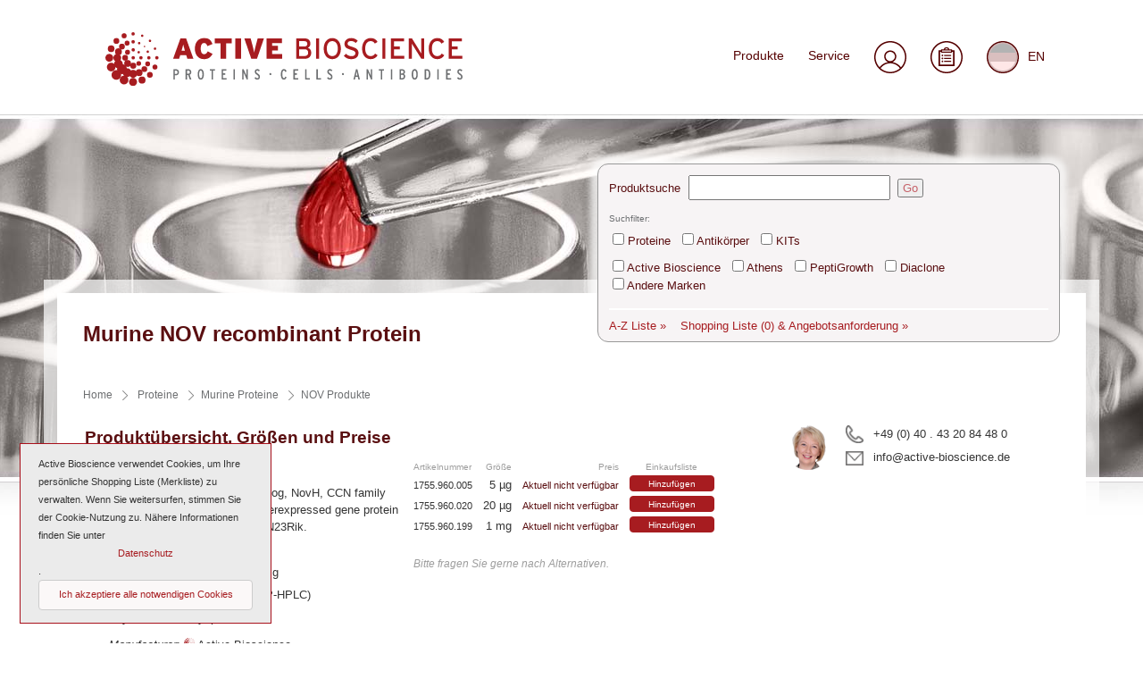

--- FILE ---
content_type: text/html
request_url: https://www.active-bioscience.de/proteins-murine-nov-1755.960.html
body_size: 7762
content:
<!DOCTYPE html>
<html lang="de">
<head>
	<meta charset="iso-8859-1">
	<title>Murine NOV recombinant Protein von Active Bioscience</title>
	<meta name="author" content="Active Bioscience GmbH, Hamburg">
	<link rel="alternate" hreflang="de" href="https://www.active-bioscience.de/proteins-murine-nov-1755.960.html" />
	<link rel="alternate" hreflang="en" href="https://www.active-bioscience.de/en-proteins-murine-nov-1755.960.html" />
	<meta name="publisher" content="ProductStudio by I-CON, www.i-con.de">
	<meta name="copyright" content="by Active Bioscience GmbH">
	<meta name="keywords" content="Proteine, Murine Proteine, NOV Produkte, Murine NOV, Protein NOV homolog, NovH, CCN family member 3, Nephroblastoma-overexpressed gene protein homolog, Nov, Ccn3, C130088N23Rik">
	<meta name="description" content="Murine NOV Protein NOV homolog, NovH, CCN family member 3, Nephroblastoma-overexpressed gene protein homolog, Nov, Ccn3, C130088N23Rik.">
	<meta name="viewport" content="width=device-width, initial-scale=1">
	<link rel="shortcut icon" href="images_templates/favicon.ico">
	<link rel="icon" type="image/png" sizes="48x48" href="images_templates/favicon.ico">
	<link rel="apple-touch-icon" sizes="180x180" href="images_templates/favicon-apple-touch-icon.png">
	<link rel="icon" type="image/png" sizes="32x32" href="images_templates/favicon-32x32.png">
	<link rel="icon" type="image/png" sizes="16x16" href="images_templates/favicon-16x16.png">
	<link rel="stylesheet" type="text/css" href="scripts_styles/styles_2218.css" media="all">
	<link rel="stylesheet" type="text/css" href="scripts_styles/styles_mediaqueries_2218.css" media="all">
	<script src="scripts_styles/basics_2218.js"></script>
	<script src="scripts_styles/jquery-3.7.1.min.js"></script>
	<script src="scripts_styles/jquery-ui.min.js"></script>
	<link rel="stylesheet" type="text/css" href="scripts_styles/jquery-ui.css" media="all">
	<script src="scripts_styles/html5lightbox/html5lightbox.js"></script>
	<script src="scripts_styles/jquerypagination/articles_2217.js"></script>
	<script src="scripts_styles/responsivslides/responsiveslides.min.js"></script>
	<link rel="stylesheet" type="text/css" href="scripts_styles/responsivslides/responsiveslides.css" media="all">	<script>
    	$(document).ready(function(){
			CheckCookieAcceptance();
			LoadSymbols();
MitarbeiterbildEinstellen();	
			CheckMerkenEinzelprodukte();
			CreatePersonalShoppingList('Einzelprodukt','1800');
			$(function() {
				var availableTags = [];
				var intTags = 0;
				intArticlesLength = articles.length;
				for (var x=0;x<intArticlesLength;x++) {
					if (articles[x][9] == '') {
						availableTags[intTags] = articles[x][2];
						intTags = intTags + 1;
					}
				}
				$( "#Suchbegriff" ).autocomplete({
				  source: availableTags
				});
			});
		});
	</script>	<script type="application/ld+json">{"@context":"http://schema.org/","@type":"product","name":"Murine NOV","description":"Murine NOV recombinant Protein","image":"https://www.active-bioscience.de/images/json_product_pic.jpg","brand":{"@type":"Brand","name": "Active Bioscience"},"offers":[]}</script></head>
<body>
<header>
    <div id="kopf">
		<p id="topofpageanker"><a name="topofhead">&nbsp;</a></p>
		<div id="kopfnavigationMobile">
			<a title="Men&uuml; anzeigen" href="#kopf"></a>
		</div>
		<div id="kopfnavigation">
			<a title="" href="produkte.php">Produkte</a><a title="" href="service.html">Service</a><a onmouseover="pngon(Usersymbol)" onmouseout="pngoff(Usersymbol)" title="Login/Logout" href="registrierung-login.php"><img id="Usersymbol" name="Usersymbol" 
			style="vertical-align:middle;" src="images_templates/symbol_user_off.png"></a><a onmouseover="pngon(Merklistensymbol)" onmouseout="pngoff(Merklistensymbol)" title="Shopping Liste und Angebotsanforderung" href="angebotsanforderung.php"><img 
			id="Merklistensymbol" name="Merklistensymbol" style="vertical-align:middle;" src="images_templates/symbol_merkliste_off.png"></a><a onmouseover="pngon(ENsymbol)" onmouseout="pngoff(ENsymbol)" title="Show english version" href="en-proteins-murine-nov-1755.960.html"><img 
			id="ENsymbol" name="ENsymbol" style="vertical-align:middle; margin-right:10px;" src="images_templates/symbol_en_off.png">EN</a>
		</div>
		<div id="kopfnavigationLang">
			<a title="" href="produkte.php">Produkte</a><a title="" href="kontakt-zu-active-bioscience.html">Kontakt</a><a title="" href="technischer-support.html">Support</a><a title="" href="service.html">Service</a><a onmouseover="pngon(UsersymbolLang)" 
			onmouseout="pngoff(UsersymbolLang)" title="Login/Logout" href="registrierung-login.php"><img id="UsersymbolLang" name="UsersymbolLang" style="vertical-align:middle;" src="images_templates/symbol_user_off.png"></a><a onmouseover="pngon(MerklistensymbolLang)" 
			onmouseout="pngoff(MerklistensymbolLang)" title="Shopping Liste und Angebotsanforderung" href="angebotsanforderung.php"><img id="MerklistensymbolLang" name="MerklistensymbolLang" style="vertical-align:middle;" src="images_templates/symbol_merkliste_off.png"></a><a 
			onmouseover="pngon(ENsymbolLang)" onmouseout="pngoff(ENsymbolLang)" title="Show english version" href="en-proteins-murine-nov-1755.960.html"><img id="ENsymbolLang" name="ENsymbolLang" style="vertical-align:middle; margin-right:10px;" 
			src="images_templates/symbol_en_off.png">EN</a>
		</div>
		<div id="logo">
			<a title="Startseite" href="index.html"><img src="images_templates/logo-von-active-bioscience-de.svg" alt="Logo der Active Bioscience GmbH"></a>
		</div>
		<div class="clearboth"></div>
		<div id="kopfnavigationMobileNav">
			<a title="" href="produkte.php?KategorieProteine=Proteins">Proteine</a>
			<a title="" href="produkte.php?KategorieAntikoerper=Antibodies">Antik&ouml;rper</a>
			<a title="" href="produkte.php?KategorieKits=KITs">ELISA-Kits</a>
			<a title="" href="produkte.php?KategorieDiaclone=Diaclone">Diaclone Produkte</a>
			<a class="fontsizesmaller" title="" href="index.html">Home</a>
			<a class="fontsizesmaller" title="" href="produkte.php">Produkte</a>
			<a class="fontsizesmaller" title="" href="kontakt-zu-active-bioscience.html">Kontakt</a>
			<a class="fontsizesmaller" title="" href="technischer-support.html">Technischer Support</a>
			<a class="fontsizesmaller" title="" href="versand.html">Versand</a>
			<a class="fontsizesmaller" title="" href="ueber-uns.html">&Uuml;ber uns</a>
			<a class="fontsizesmaller" title="" href="service.html">Service</a>
			<a class="fontsizesmaller" title="" href="agbs.html">AGBs</a>
			<a class="fontsizesmaller" title="" href="registrierung-login.php">Login</a>
			<a title="English version" href="en-proteins-murine-nov-1755.960.html">English</a>
			<p style="text-align:center; font-size:0.8em;"><a style="border-bottom:none; padding-bottom:1%;" title="Men&uuml; schlie&szlig;en" href="#topofhead"><img src="images_templates/toppfeil_mobile.png"></a></p>
		</div>
	</div>
	<div class="clearboth"></div>
</header><main id="seite"><a name="topofpage"></a>
	<div id="abstandkopfcontent"></div>
	<div id="content">
		<div class="spalte50prozent">
			<h1 class="Artikelnamen">Murine NOV recombinant Protein</h1>
					</div>
		<div class="spalte50prozent">
						<div id="Search">
				<form id="Suchform" name="Suchform" action="produkte.php">
					<p id="pSuche" class="paddingTopBottom"><label for="Suchbegriff">Produktsuche</label><input type="text" id="Suchbegriff" name="Suchbegriff" value=""> <button id="SuchformGo" type="submit" value="Go">Go</button></p>
					<p class="paddingTop Suchfilter">Suchfilter:</p>
					<p class="paddingTopBottom"><span class="noWrap"><input type="checkbox" id="KategorieProteine" name="KategorieProteine" value="Proteins"> <label for="KategorieProteine">Proteine</label></span>
					<span class="noWrap"><input type="checkbox" id="KategorieAntikoerper" name="KategorieAntikoerper" value="Antibodies"> <label for="KategorieAntikoerper">Antik&ouml;rper</label></span>
					<span class="noWrap"><input type="checkbox" id="KategorieKits" name="KategorieKits" value="KITs"> <label for="KategorieKits">KITs</label></span></p>
					<p class="paddingTopBottom">
					<span class="noWrap"><input type="checkbox" id="KategorieActive" name="KategorieActive" value="AB"> <label for="KategorieActive">Active Bioscience</label></span>
					<span class="noWrap"><input type="checkbox" id="KategorieAthens" name="KategorieAthens" value="Athens"> <label for="KategorieAthens">Athens</label></span>
					<span class="noWrap"><input type="checkbox" id="KategoriePeptiGrowth" name="KategoriePeptiGrowth" value="PeptiGrowth"> <label for="KategoriePeptiGrowth">PeptiGrowth</label></span>
					<span class="noWrap"><input type="checkbox" id="KategorieDiaclone" name="KategorieDiaclone" value="Diaclone"> <label for="KategorieDiaclone">Diaclone</label></span>
					<span class="noWrap"><input type="checkbox" id="KategorieOther" name="KategorieOther" value="Other"> <label for="KategorieOther">Andere Marken</label></span></p>
				</form>
				<p class="AZListeundAngebotsanforderung"><a title="Produkt-A-Z Liste" href="produkt-a-z-liste.html">A-Z Liste&nbsp;&raquo;</a> &nbsp;&nbsp; <a title="Ein Angebot anfordern" href="angebotsanforderung.php">Shopping Liste <span id="ShoppingListCount"></span> &amp; Angebotsanforderung&nbsp;&raquo;</a></p>				
			</div>		</div>
		<div class="clearboth"></div>

		<div class="spalte100prozent KeinMarginTop">
			<div id="Breadcrumb">
				<ol itemscope itemtype="http://schema.org/BreadcrumbList">
					<li itemprop="itemListElement" itemscope
						itemtype="http://schema.org/ListItem">
						<a class="ohnePaddingLeft" itemprop="item" href="index.html">
						<span itemprop="name">Home</span></a>
						<meta itemprop="position" content="1" />
					</li>
					<li itemprop="itemListElement" itemscope itemtype="http://schema.org/ListItem"><a itemprop="item" href="produkte.php?KategorieProteine=Proteins"><span itemprop="name">Proteine</span></a><meta itemprop="position" content="2" /></li><li itemprop="itemListElement" itemscope itemtype="http://schema.org/ListItem"><a itemprop="item" href="produkte.php?Suchbegriff=murine&KategorieProteine=Proteins"><span itemprop="name">Murine Proteine</span></a><meta itemprop="position" content="3" /></li><li itemprop="itemListElement" itemscope itemtype="http://schema.org/ListItem"><a itemprop="item" href="produkte.php?Suchbegriff=NOV"><span itemprop="name">NOV Produkte</span></a><meta itemprop="position" content="4" /></li>				</ol>
			</div>
		</div>

		<div class="spalte100prozent KeinMarginTop">
			<div id="SearchFilter">
                 <div id="VorPersonalShoppingList">
							
	                 <div id="divMitarbeiterfoto"><img id="Mitarbeiterfoto" src="images_templates/foto-generisch.png" alt="Mitarbeiterfoto"></div>
					 <div id="TelUndEmail">
						 <p><a class="tellink" href="tel:+4940432084480">+49 (0) 40 . 43 20 84 48 0</a></p>
						 <p class="paddingTop05em">
						 <script type="text/javascript">
							<!--
							var emailadress = "";
							emailadress = getemail('info#at#active-bioscience#dot#de');
							document.write('<a class="maillink" href="mailto:' + emailadress + '">' + emailadress + '</a>');
							//-->
						 </script>
						 </p>
						 <p class="clearleft">&nbsp;</p>
					</div>
				</div>
                <div id="PersonalShoppingList"><div id="InsertShoppingList"></div><p>&nbsp;</p><div id="LastViewed"></div></div>
            </div>
			<div id="Produkte">
				<table class="ProdukttabelleUebersicht">
				<tr><th class="ProductUeberschrift" colspan="3" style="text-align:left; padding-bottom:7px;"><h2>Produkt&uuml;bersicht, Gr&ouml;&szlig;en und Preise</h2></th></tr>
				<tr>
					<td class="ProductColorCode"><div class="ColorCodeProteine">&nbsp;</div></td>
					<td class="ProductDescriptionUebersicht" style="font-size:100%;"><p>Proteine</p><p><span class='x'>Synonyms</span>: Protein NOV homolog, NovH, CCN family member 3, Nephroblastoma-overexpressed gene protein homolog, Nov, Ccn3, C130088N23Rik.</p><p><span class='x'>Source</span>: E. coli</p> <p><span class='x'>Biological Activity</span>: &ge; 1000 IU/mg</p> <p><span class='x'>Purity</span>: &ge; 95 % (SDS-PAGE, RP-HPLC)</p> <p><span class='x'>Physical State</span>: Lyophilized</p><p class='paddingTop'><span class='x'>Manufacturer</span>: <img src='images_templates/logo-active-bioscience-12.png'>&nbsp;Active Bioscience</p></td>
					<td align="right" class="ProductDescriptionPreistabelle">
						<table class="ProdukttabellePreise">
							<tr><td class="EigenschaftenUeberschrift">Artikelnummer</td><td class="EigenschaftenUeberschrift tablecellright">Gr&ouml;&szlig;e</td><td class="EigenschaftenUeberschrift Price tablecellright">Preis</td><td class="EigenschaftenUeberschrift tablecellcenter">Einkaufsliste</td></tr>
	                    <tr> 	                       <td class="EigenschaftenTextArtNo">1755.960.005</td> 	                       <td class="EigenschaftenTextMenge">5 &micro;g</td> 	                       <td class="EigenschaftenTextPreis"><span style="font-size:80%; font-weight:normal;">Aktuell nicht verf&uuml;gbar</span></td> 	                       <td class="EigenschaftenWarenkorb"><a id="MerkenLink1755.960.005" class="indenwarenkorb" title="In die Einkaufsliste eintragen" href="javascript:PutOnShoppingList('1755.960.005','MerkenButton1755.960.005','MerkenLink1755.960.005','Produkte')">Hinzuf&uuml;gen</a></td>						</tr>	                    <tr> 	                       <td class="EigenschaftenTextArtNo">1755.960.020</td> 	                       <td class="EigenschaftenTextMenge">20 &micro;g</td> 	                       <td class="EigenschaftenTextPreis"><span style="font-size:80%; font-weight:normal;">Aktuell nicht verf&uuml;gbar</span></td> 	                       <td class="EigenschaftenWarenkorb"><a id="MerkenLink1755.960.020" class="indenwarenkorb" title="In die Einkaufsliste eintragen" href="javascript:PutOnShoppingList('1755.960.020','MerkenButton1755.960.020','MerkenLink1755.960.020','Produkte')">Hinzuf&uuml;gen</a></td>						</tr>	                    <tr> 	                       <td class="EigenschaftenTextArtNo">1755.960.199</td> 	                       <td class="EigenschaftenTextMenge">1 mg</td> 	                       <td class="EigenschaftenTextPreis"><span style="font-size:80%; font-weight:normal;">Aktuell nicht verf&uuml;gbar</span></td> 	                       <td class="EigenschaftenWarenkorb"><a id="MerkenLink1755.960.199" class="indenwarenkorb" title="In die Einkaufsliste eintragen" href="javascript:PutOnShoppingList('1755.960.199','MerkenButton1755.960.199','MerkenLink1755.960.199','Produkte')">Hinzuf&uuml;gen</a></td>						</tr>                    <tr>                        <td colspan="4" class="ProductDescriptionCustom"><p>Bitte fragen Sie gerne nach Alternativen.</p></td>                    </tr>				</table>
			</td>
		</tr>
	</tbody>
</table>
<p>&nbsp;</p>
<p>&nbsp;</p>
<h2>Produktdetails</h2>

<h3>Synonyms</h3><p>Protein NOV homolog, NovH, CCN family member 3, Nephroblastoma-overexpressed gene protein homolog, Nov, Ccn3, C130088N23Rik.</p><p>&nbsp;</p> <h3>Description of Murine NOV</h3><p>NOV Murine Recombinant produced in <em><em>E.Coli</em></em> is a single, non-glycosylated polypeptide chain containing 333&nbsp;amino acids and having a molecular mass of 36.4kDa.</p><p>&nbsp;</p> <h3>Biological Activity</h3><p>The ED<sub>50</sub> as determined by a cell proliferation assay using murine Balb/c 3T3&nbsp;cells is less than 1.0&nbsp;&micro;g/ml, corresponding to a specific activity of &gt; 1000&nbsp;IU/mg. </p><p>&nbsp;</p> <h3>Reconstitution</h3><p>It is recommended to reconstitute the lyophilized NOV in sterile 18M-cm H<sub>2</sub>O not less than 100&nbsp;&micro;g/ml, which can then be further diluted to other aqueous solutions.</p><p>&nbsp;</p> <h3>Stability</h3><p>Lyophilized NOV although stable at room temperature for 3&nbsp;weeks, should be stored desiccated below <span style='white-space:nowrap;'>-18&deg;C</span>. Upon reconstitution NOV should be stored at 4&deg;C between 2-7&nbsp;days and for future use below <span style='white-space:nowrap;'>-18&deg;C</span>. For long term storage it is recommended to add a carrier protein (0.1% HSA, order number: <a href = 'https://www.active-bioscience.de/proteins-human-albumin-hsa-recombinant-glycosylated-2835.955.html'>2835.955.xyz</a> or <a href = 'https://www.active-bioscience.de/proteins-human-albumin-hsa-ultra-pure-recombinant-plant-2835.958.html'>2835.958.xyz</a>, or BSA, order number: <a href = 'https://www.active-bioscience.de/proteins-bovine-albumin-serum-bsa-2835.919.html'>2835.919.xyz</a>). Please avoid repeated freeze-thaw cycles.</p><p>&nbsp;</p> <p class="mehrweniger LupeAmiSeqP"><a href="javascript:AmiSeqVergroessern();"><img src="images_templates/lupe_20x20.png" alt="Lupe"> <span id="LupeAmiSeq">Zoom</span></a></p><h3>Amino Acid Sequence</h3><p class = "AmiSeq">QVSASLRCPS RCPPKCPSIS PTCAPGVRSV LDGCSCCPVC ARQRGESCSE MRPCDQSSGL YCDRSADPNN QTGICMVPEG DNCVFDGVIY RNGEKFEPNC QYFCTCRDGQ IGCLPRCQLD VLLPGPDCPA PRKVAVPGEC CEKWTCGSDE QGTQGTLGGL ALPAYRPEAT VGVEVSDSSI NCIEQTTEWS ACSKSCGMGV STRVTNRNRQ CEMVKQTRLC IVRPCEQEPE EVTDKKGKKC LRTKKSLKAI HLQFENCTSL YTYKPRFCGV CSDGRCCTPH NTKTIQVEFQ CLPGEIIKKP VMVIGTCTCY SNCPQNNEAF LQDLELKTSR GEI</p><p>&nbsp;</p> <p><img style = "vertical-align:middle;" src = "images_templates/symbol_room_temperature.png" alt = "Shipping symbol" > Shipped at room temperature</p><p>&nbsp;</p><p style="background-image:url(images_templates/bg-hr-mit-schatten-links.png),url(images_templates/bg-hr-mit-schatten-rechts.png),url(images_templates/bg-hr-mit-schatten.png); background-position:top left,top right,top; background-repeat:no-repeat,no-repeat,repeat-x; height:30px;">&nbsp;</p><p class="downloadlink"><a target="_blank" class="datasheet" href="downloads/tech/proteins-murine-nov-1755.960.pdf">Download Datasheet</a></p>
<p>&nbsp;</p>
<p>&nbsp;</p>
<p style="background-image:url(images_templates/bg-hr-mit-schatten-links.png),url(images_templates/bg-hr-mit-schatten-rechts.png),url(images_templates/bg-hr-mit-schatten.png); background-position:top left,top right,top;
background-repeat:no-repeat,no-repeat,repeat-x; height:30px;">&nbsp;</p>

<p>&nbsp;</p><p>&nbsp;</p><p>Verwendung: Nur f&uuml;r Forschungszwecke. Nicht zur Verwendung in diagnostischen oder therapeutischen Verfahren. Nicht f&uuml;r den menschlichen Gebrauch.</p>
<p>&nbsp;</p>
<p>Wenn Sie Murine NOV recombinant Protein kaufen bzw. bestellen m&ouml;chten, dann klicken Sie bitte auf das Einkaufsliste Symbol rechts neben dem Preis. Damit wird Murine NOV recombinant Protein in der jeweiligen Gr&ouml;&szlig;e in die
Einkaufsliste eingetragen. Sie k&ouml;nnen anschlie&szlig;end auf den Button &raquo;Einkaufsliste anzeigen & Angebotsanforderung&laquo; rechts auf dieser Seite oder oben in der Navigation auf das Einkaufsliste Symbol klicken und Ihre Angebotsanfrage an uns richten.
Nat&uuml;rlich k&ouml;nnen Sie auch eine E-mail senden oder per Telefon Kontakt zu uns aufnehmen.</p>
<p>&nbsp;</p>
<p>&nbsp;</p>
<p>Nur f&uuml;r gewerbliche Kunden. Alle Preisangaben sind Nettopreise ohne Mehrwertsteuer. Ihr Angebot wird sowohl die Mehrwertsteuer ausweisen als auch eventuelle Sonderkonditionen Ihrer Einrichtung ber&uuml;cksichtigen.
Falls zutreffend werden auch die <a href="versand.html">Versandkosten</a> aufgef&uuml;hrt sein. Eink&auml;ufe &uuml;ber 500 &euro; sind bei Versand bei Raumtemperatur innerhalb Deutschlands versandkostenfrei.</p>
<p>&nbsp;</p>
<p>&Auml;nderungen, Irrt&uuml;mer und Verf&uuml;gbarkeit vorbehalten.</p>
			</div>
		</div>
		<div class="clearboth"></div>
		<div class="spalte100prozent">
			<p>&nbsp;</p>
			<p style="background-image:url(images_templates/bg-hr-mit-schatten-links.png),url(images_templates/bg-hr-mit-schatten-rechts.png),url(images_templates/bg-hr-mit-schatten.png); background-position:top left,top right,top; background-repeat:no-repeat,no-repeat,repeat-x; height:30px;">&nbsp;</p>
			<p>&nbsp;</p>
		</div>
		
		<div class="spalte33prozentlinks">
			<div style="float:left; width:auto; text-align:right; display:table-cell; padding-right:1.25em;"><img src="images_templates/telefon.png"></div>
			<div style="display:table-cell;">
				<h2>Kundenservice</h2>
				<p><span style="white-space:nowrap;"><a href="tel:+4940432084480">+49 (0) 40 . 43 20 84 48 0</a></span></p>
				<p> 
				<script type="text/javascript">
					<!--
					var emailadress = "";
					emailadress = getemail('info#at#active-bioscience#dot#de');
					document.write('<a class="keinsymbol" href="mailto:' + emailadress + '"><span style="white-space:nowrap;">' + emailadress + '</span></a>');
					//-->
				</script>
				</p>
			</div>
		</div>
		<div class="spalte33prozentmitte">
			<div style="float:left; width:auto; text-align:left; display:table-cell; padding-right:1.25em;"><img src="images_templates/rechnung.png"></div>
			<div style="display:table-cell;">
				<h2>Bezahlung</h2>
				<p>Kauf auf Rechnung</p>
			</div>
		</div>
		<div class="spalte33prozentrechts">
			<div style="float:left; width:auto; text-align:left; display:table-cell; padding-right:1.25em;"><img src="images_templates/welt.png"></div>
			<div style="display:table-cell;">
				<h2>Versand</h2>
				<p>Wir versenden mit UPS</p>
				<p><a href="versand.html">Kostenlose Lieferung</a> ab 500&nbsp;&euro; innerhalb Deutschlands</p>
			</div>
		</div>
		<div class="clearboth"></div>	</div>
</main>
<footer>
	<div id="toplink">
		<a title="Top of page" href="#topofpage"><img src="images_templates/toppfeil.png"></a>
	</div>
		<div id="fuss">
		<div class="spalte">
			<a title="" href="produkte.php?KategorieProteine=Proteins">Proteine</a>
			<a title="" href="produkte.php?Suchbegriff=human&KategorieProteine=Proteins">Human</a>
			<a title="" href="produkte.php?Suchbegriff=murine&KategorieProteine=Proteins">Maus</a>
			<a title="" href="produkte.php?Suchbegriff=rat&KategorieProteine=Proteins">Ratte</a>
			<a title="" href="produkte.php?Suchbegriff=ovine&KategorieProteine=Proteins">Rind / Schaf</a>
			<a title="" href="produkte.php?Suchbegriff=hek&KategorieProteine=Proteins">Produziert in humanen Zellen (glycosiliert)</a>
			<a title="" href="produkte.php?Suchbegriff=cct-premium&KategorieProteine=Proteins">Cell culture tested premium (cct-premium)</a>
		</div>
		<div class="spalte">
			<a title="" href="produkte.php?KategorieAntikoerper=Antibodies">Antik&ouml;rper</a>
			<a title="" href="produkte.php?Suchbegriff=anti-murine&KategorieAntikoerper=Antibodies">Anti-Maus</a>
			<a title="" href="produkte.php?Suchbegriff=anti-rat&KategorieAntikoerper=Antibodies">Anti-Ratte</a>
			<a title="" href="produkte.php?Suchbegriff=cd-mab&KategorieAntikoerper=Antibodies">CD-Antik&ouml;rper</a>
			<a title="" href="produkte.php?Suchbegriff=mab&KategorieAntikoerper=Antibodies">Monoclonale Antik&ouml;rper</a>
			<a title="" href="produkte.php?Suchbegriff=pab&KategorieAntikoerper=Antibodies">Polyclonale Antik&ouml;rper</a>
		</div>
		<div class="spalte">
			<a title="" href="produkte.php?KategorieKits=KITs">ELISA-Kits</a>
			<a title="" href="produkte.php?Suchbegriff=human&KategorieKits=KITs">Human</a>
			<a title="" href="produkte.php?Suchbegriff=murine&KategorieKits=KITs">Maus</a>
			<p>&nbsp;</p>
			<a title="" href="produkte.php?Suchbegriff=EliSpot&KategorieKits=KITs"><strong>EliSpot-Kits</strong></a>
			<a title="" href="produkte.php?KategorieDiaclone=Diaclone"><strong>Diaclone Produkte</strong></a>
			<a title="" href="produkte.php?KategorieOther=Other"><strong>White Label und Ger&auml;te</strong></a>
		</div>
		<div class="spalte" style="margin-right:0;">
			<a title="Startseite" href="index.html">Home</a>
			<a title="Kontakt zu Active Bioscience GmbH" href="kontakt-zu-active-bioscience.html">Kontakt</a>
			<a title="Unser technischer Support f&uuml;r Sie" href="technischer-support.html">Technischer Support</a>
			<a title="Infos zum Versand" href="versand.html">Versand</a>
			<a title="Weitere Seiten, die Sie interessieren k&ouml;nnten" href="service.html">Service</a>
			<a title="Mehr zu Active Bioscience GmbH" href="ueber-uns.html">&Uuml;ber uns</a>
			<a title="Flyer- und Poster-Downloads" href="downloads.html">Downloads</a>
			<a title="Allgemeine Gesch&auml;ftsbedingungen" href="agbs.html">AGBs</a>
			<a title="Impressum" href="impressum.html">Impressum</a>
			<a title="Datenschutz" href="datenschutz.html">Datenschutz</a>
		</div>
		<div class="clearboth"></div>
	</div>
	<div id="fussCopyright">
		<a style="float:left;" title="Impressum" href="impressum.html">&copy; 2026 by Active Bioscience GmbH &ndash; Oberaltenallee 8 &ndash; D-22081 Hamburg &ndash; Deutschland &ndash; Telefon: 040 . 43 20 84 48 0</a>
		<a class="seitenanfang" style="float:right;" title="Top of page" href="#topofpage">Seitenanfang</a>
		<div class="clearboth">&nbsp;</div>
	</div>
</footer>

<div id="CookieLayer">
	<p>Active Bioscience verwendet Cookies, um Ihre pers&ouml;nliche Shopping Liste (Merkliste) zu verwalten. Wenn Sie weitersurfen, stimmen Sie der Cookie-Nutzung zu. N&auml;here Informationen finden Sie unter <a href="datenschutz.html">Datenschutz</a>.<br>
	<a title="Ja, ich akzeptiere die Verwendung von Cookies f&uuml;r die Merkliste." class="TextLinkButtonStyle" href="javascript:acceptCookies();">Ich akzeptiere alle notwendigen Cookies</a></p>
</div>

<script type="text/javascript">
$(document).ready(function() {
  $(window).scroll(function () {
    if ($(window).scrollTop() > 40) {
      $('header').addClass('fixed');
      $('#topofpageanker').addClass('fixed');
      $('#logo').addClass('fixed');
      $('#kopf').addClass('fixed');
      $('#kopfnavigation').addClass('fixed');
      $('#kopfnavigationLang').addClass('fixed');
    }
    if ($(window).scrollTop() < 41) {
      $('header').removeClass('fixed');
      $('#topofpageanker').removeClass('fixed');
      $('#logo').removeClass('fixed');
      $('#kopf').removeClass('fixed');
      $('#kopfnavigation').removeClass('fixed');
      $('#kopfnavigationLang').removeClass('fixed');
    }
  });
});
</script>

</body>
</html>

--- FILE ---
content_type: text/css
request_url: https://www.active-bioscience.de/scripts_styles/styles_2218.css
body_size: 10956
content:
/* Website active-bioscience.de
Autor: Gerd H. Pfotzer
Version: 2.0 - 04.12.2021
Farben--
Logo: #
Überschriften: #5a0f11
Schrift: #343434
bg: #ffffff
Navigation: #

Normale Styles. Mobile first, also für die kleinste Auflösung. Höhere Auflösungen und Retina in styles_mediaqueries.css.
*/
/* (de) Erzwingen vertikaler Scrollbalken in Netscape, Firefox und Safari Browsern */
html { 
	height:101%;
	margin-bottom:1px;
	scroll-behavior: smooth;
}

* { padding:0; margin:0; list-style:none; }

form {
	margin:0;
	padding:0;
}

a { outline:none; }

body {
	font-family: Arial, Helvetica, Tahoma, "Sans Serif", sans-serif;
	font-size:1.3em;
	line-height:130%;
	color:#343434;
	margin-left:0px;
	margin-top:0px;
	margin-right:0px;
	margin-bottom:20px;
	padding:0px;
	background-color:#ffffff;
	width:100%;	
	hyphens:auto;
}

p { 
	margin-top:0px;
	margin-bottom:0px;
	padding-top:0px;
	padding-bottom:0px;
}

hr { border:1px solid #d3d1d1; }

sup, sub {
    font-size:75%;
}
sup, sub {
    position: relative;
    vertical-align: baseline;
    top: -0.5em;
    left:-0.01em;
}
sub { top: 0.3em; }

td, th { vertical-align:top; }

h1 { font-size:190%; line-height:130%; font-weight:bold; color:#5a0f11; margin-top:0px; margin-bottom:0px; padding-top:0px; padding-bottom:0.5em; hyphens:none; }
h2 { font-size:140%; line-height:120%; font-weight:bold; color:#5a0f11; margin-top:0px; margin-bottom:0px; padding-top:0px; padding-bottom:0.33em; }
h3 { font-size:110%; font-weight:bold; color:#5a0f11; margin-top:0px; margin-bottom:0px; padding-top:0px; padding-bottom:0.33em; }
h4 { font-size:110%; font-weight:bold; color:#807d7d; margin-top:0px; margin-bottom:0px; padding-top:0px; padding-bottom:0.3em; }
h5 { font-size:100%; font-weight:bold; color:#807d7d; margin-top:0px; margin-bottom:0px; padding-top:0px; padding-bottom:0.3em; }

a { 
	color:#a71c20;
	text-decoration:none;
	font-weight:normal;
}

a:link { color: #a71c20; text-decoration:none; }
a:visited { color: #a71c20; text-decoration:none; }
a:active { color: #9d0f19; text-decoration:underline; }
a:hover { color: #5a0f11; text-decoration:underline; }
a:focus { color: #9d0f19; text-decoration:underline; }

/*
div#Produkte a { border-bottom:dotted 1px #a71c20; }
div#Produkte a:hover { border-bottom:solid 1px #5a0f11; text-decoration:none; }
*/

ul.liAnzeigen {
	padding-left:16px;
}
ul.liAnzeigen li {
	list-style:disc;
	list-style-position:outside;
	padding-bottom:10px;
}

ul.liNichtAnzeigen {
	padding-left:16px;
}
ul.liNichtAnzeigen li {
	list-style:none;
	list-style-position:inside;
	padding-bottom:10px;
}

img {
	max-width:100%;
	height:auto;
	border:0;
}

img.bildlinks {
	margin-top:3px;
	margin-right:15px;
	margin-bottom:10px;
	float:left;
	max-width:35%;
	height:auto;
}

.bildlinkscaption {
	margin-top:3px;
	margin-right:15px;
	margin-bottom:10px;
	max-width:35%;
	height:auto;
	float:left;
	color:#5a5a5a;
	color:#650a10;
	font-size:90%;
	line-height:130%;
}
.bildlinkscaption img {
	max-width:100%;
	height:auto;
	margin-bottom:5px;
}

.bildlinkscaption img.zoom:hover {
	box-shadow:  0px 0px 15px 0px rgba(100, 100, 100, 1);
}

.clearleft { 
	clear:left;
}
.clearright { 
	clear:right;
}
.clearboth { 
	clear:both;
}


.paddingTop4px { padding-top:4px; }
.paddingTop05em { padding-top:0.5em; }
.paddingTop075em { padding-top:0.75em; }
.paddingTop1em { padding-top:1em; }
.paddingTop2em { padding-top:2em; }
.paddingBottom05em { padding-bottom:0.5em; }
.paddingBottom075em { padding-bottom:0.75em; }
.paddingBottom1em { padding-bottom:1em; }
.paddingBottom2em { padding-bottom:2em; }
.paddingBottom3em { padding-bottom:3em; }
.alignLeft { text-align:left; }
.alignRight { text-align:right; }
.alignCenter { text-align:center; }


a.mail {
	padding-left:24px;
	background-image:url(../images_templates/bg_a_mail_link.gif); background-repeat:no-repeat; background-position:top left;
}
a.mail:hover {
	padding-left:24px;
	background-image:url(../images_templates/bg_a_mail_link_on.gif); background-repeat:no-repeat; background-position:top left;
}
a[href^="mailto"] {
	padding-left:24px;
	background-image:url(../images_templates/bg_a_mail_link.gif); background-repeat:no-repeat; background-position:left;
}
a[href^="mailto"]:hover {
	padding-left:24px;
	background-image:url(../images_templates/bg_a_mail_link_on.gif); background-repeat:no-repeat; background-position:left;
}

a.pdf {
	padding-left:33px;
	background-image:url(../images_templates/bg_a_pdf_link.gif); background-repeat:no-repeat; background-position:left;
}
a.pdf:hover {
	padding-left:33px;
	background-image:url(../images_templates/bg_a_pdf_link_on.gif); background-repeat:no-repeat; background-position:left;
}
a[href$="pdf"] {
	padding-left:33px;
	background-image:url(../images_templates/bg_a_pdf_link.gif); background-repeat:no-repeat; background-position:left;
}

a[href$="pdf"]:hover {
	padding-left:33px;
	background-image:url(../images_templates/bg_a_pdf_link_on.gif); background-repeat:no-repeat; background-position:left;
}

a.keinsymbol {
	padding-left:0px;
	background-image:none;
}

a.keinsymbol:hover {
	padding-left:0px;
	background-image:none;
}


a.extern {
	padding-left:0px;
	padding-right:15px;
	background-image:url(../images_templates/bg_a_extern_link.gif); background-repeat:no-repeat; background-position:right;
}
a.extern:hover {
	padding-left:0px;
	padding-right:15px;
	background-image:url(../images_templates/bg_a_extern_link_on.gif); background-repeat:no-repeat; background-position:right;
}
a[href^="http:"] {
	padding-right:15px;
	background-image:url(../images_templates/bg_a_extern_link.gif); background-repeat:no-repeat; background-position:right;
}
a[href^="http:"]:hover {
	padding-right:15px;
	background-image:url(../images_templates/bg_a_extern_link_on.gif); background-repeat:no-repeat; background-position:right;
}
a.datasheet {
	padding-left:80px;
	padding-right:0px;
	padding-top:16px;
	background-image:url(../images_templates/bg_a_pdf_download_link_2020_on.png); background-repeat:no-repeat; background-position:0px 0px;
	background-size:50px 55px;
	margin-top:-5px;
	display:inline-block;
	min-height:80px;
	font-size:110%;
	transition: all 0.4s ease-in-out 0s;
}
a.datasheet:hover {
	background-image:url(../images_templates/bg_a_pdf_download_link_2020_on.png); background-repeat:no-repeat; background-position:0px 0px;
	padding-left:80px;
	padding-right:0px;
	padding-top:16px;
	margin-top:-5px;
	background-size:55px 60px;
	display:inline-block;
	min-height:80px;
	text-decoration:none;
	transition: all 0.4s ease-in-out 0s;
}

a.csvlink {
	padding-left:80px;
	padding-right:0px;
	padding-top:16px;
	background-image:url(../images_templates/bg_a_csv_download_link_2020_on.png); background-repeat:no-repeat; background-position:0px 0px;
	display:inline-block;
	min-height:80px;
	background-size:50px 55px;
	margin-top:-5px;
	font-size:110%;
	transition: all 0.4s ease-in-out 0s;
}
a.csvlink:hover {
	background-image:url(../images_templates/bg_a_csv_download_link_2020_on.png); background-repeat:no-repeat; background-position:0px 0px;
	padding-left:80px;
	padding-right:0px;
	padding-top:16px;
	display:inline-block;
	min-height:80px;
	text-decoration:none;
	margin-top:-5px;
	background-size:55px 60px;
	transition: all 0.4s ease-in-out 0s;
}

a.tellink {
	padding-left:31px;
	padding-top:2px;
	padding-bottom:5px;
	background-image:url(../images_templates/bg_a_telefon_link_off.png); background-repeat:no-repeat; background-position:top left;
	background-size:22px 22px;
	background-size:20px 20px;
	color:#343434;
	font-size:100%;
	white-space:nowrap;
	transition: all 0.4s ease-in-out 0s;
}
a.tellink:hover {
	padding-left:31px;
	padding-top:2px;
	padding-bottom:5px;
	background-image:url(../images_templates/bg_a_telefon_link_on.png); background-repeat:no-repeat; background-position:top left;
	background-size:22px 22px;
	color:#9d0f19;
	text-decoration:none;
	transition: all 0.4s ease-in-out 0s;
}

a.maillink {
	padding-left:31px;
	padding-top:0px;
	padding-bottom:5px;
	background-image:url(../images_templates/bg_a_mail_link_2022_off.png); background-repeat:no-repeat; background-position:top left;
	background-size:23px 18px;
	background-size:22px 17px;
	background-size:20px 16px;
	background-size:20px 17px;
	color:#343434;
	font-size:100%;
	white-space:nowrap;
	transition: all 0.4s ease-in-out 0s;
}
a.maillink:hover {
	padding-left:31px;
	padding-top:0px;
	padding-bottom:5px;
	background-image:url(../images_templates/bg_a_mail_link_2022_on.png); background-repeat:no-repeat; background-position:top left;
	background-size:23px 18px;
	background-size:23px 19px;
	color:#9d0f19;
	text-decoration:none;
	transition: all 0.4s ease-in-out 0s;
}


a.aktualisieren {
	padding-left:40px;
	padding-right:0px;
	padding-top:7px;
	padding-bottom:7px;
	background-image:url(../images_templates/aktualisieren.png); background-repeat:no-repeat; background-position:left top;
	display:inline-block;
	min-height:35px;
}

p.downloadlink {
	margin-top:3em;
	height:80px;
}

p.preislistendownloadlink {
	padding-top:0.85em;
	padding-bottom:1em;
}


#CookieLayer {
	display:none;
	position:fixed;
	position:absolute;
	top:6em;
	top:0px;
	left:0px;
	width:100%;
	height:auto;
	background-color:#ebebeb;
	font-size:70%;
	text-align:left;
	padding:8px 0px 10px 0px;
}
#CookieLayer p {
	padding:4px 20px;
}
#CookieLayer p a {
	display:block;
	text-align:center;
}

#farbbalkenfueraufloesung { height:1px; background-color:red; }

#topofpageanker {
	height:1.25em;
	line-height:100%;
}

#LoginBild {
	position:absolute;
	right:0.1em;
	display:none;
}
#LoginBild.oben {
	top:-8px;
	transition: top 0.8s ease-in-out 0.05s;
}
#LoginBild.unten {
	top:2px;
	transition: top 0.8s ease-in-out 0.05s;
}


#kopf {
	position:relative;
	margin-left:auto;
	margin-right:auto;
	text-align:left;

	overflow:hidden;
	/*max-height:110px;*/
	max-height:4.2em;

	transition: max-height 0.8s ease-in-out 0.05s;
}

header {
	/*height:150px;*/
}


#kopfnavigationMobile {
	display:block;
	float:right;
	margin-bottom:0%;
	margin-right:2%;
	margin-top:4%;
	margin-top:0;
}

#kopfnavigationMobile a {
	display:block;
	width:45px;
	height:45px;
	background-image:url(../images_templates/menu-off.png);
	background-position:top left;
	background-repeat:no-repeat;
	background-size:45px 45px;
}
#kopfnavigationMobile a:hover, #kopfnavigationMobile a:active { background-image:url(../images_templates/menu-on.png); }

#kopfnavigationMobileNav {
	/*display:none;
	height:0px;*/
	background-color:#999999;
	background-color:#f1f0f0;
	text-align:left;
	padding-left:1em;
	margin-top:10px;
}
#kopf:target {
	/*display:block;*/
	/*max-height:2000px;*/
	max-height:125em;
	transition: max-height 0.8s ease-in-out 0.05s;
}
#kopfnavigationMobileNav a {
	/*font-size:0.95em;*/
	font-weight:bold;
	font-weight:normal;
	font-size:0.9em;
	display:block;
	color:#ffffff;
	color:#343434;
	text-decoration:none;
	padding:2% 2%;
	border-bottom:1px solid #ababab;
}
#kopfnavigationMobileNav a:hover, #kopfnavigationMobileNav a:active, #kopfnavigationMobileNav a:focus { 
	background-color:#ababab;
	background-color:#e2e1e1;
}
#kopfnavigationMobileNav a.fontsizesmaller { font-size:0.8em; font-weight:normal; }

#kopfnavigation {
	display:none;
	float:right;
	text-align:right;
	margin-top:0.7em;
	min-width:50%;
	/*max-width:500px;*/
	/*max-width:32em;*/
	height:auto;
	font-size:0.85em;
	color:#550000;
}
#kopfnavigation.fixed {
	/*margin-top:1%;*/
	margin-top:0%;
}
#kopfnavigation a { color: #550000; text-decoration:none; display:inline-block; padding:1% 2%; hyphens:none; }
#kopfnavigation a { color: #550000; text-decoration:none; display:inline-block; padding:0% 2% 1% 2%; hyphens:none; }
#kopfnavigation a:link { color: #550000; text-decoration:none; }
#kopfnavigation a:visited { color: #550000; text-decoration:none; }
#kopfnavigation a:active { color: #8e181b; text-decoration:none; }
#kopfnavigation a:hover { color: #8e181b; text-decoration:none; }
#kopfnavigation a:focus { color: #8e181b; text-decoration:none; }

#kopfnavigationLang {
	display:none;
}
#kopfnavigationLang.fixed {
	margin-top:0px;
}

#kopfnavigationLang a { color: #550000; text-decoration:none; display:inline-block; padding:1% 2%; hyphens:none; }


#logo {
	float:left;
	float:none;
	margin-left:2%;
	margin-top:0;
	margin-bottom:0;
	padding-top:0;
	padding-bottom:0;
	min-height:75px;
	overflow:hidden;
}
#logo img {
	width:70%;
	max-width:410px;
	height:auto;
}
#logo.fixed {
}

#logo.fixed img {
	margin-top:0px;
	min-width:248px;
	width:100%;
	max-width:10em;
	transition: all 0.2s ease-in-out 0s;
}

#seite {
	/*background-image:url(../images_templates/kopfbild_00.jpg);*/
	background-image:url(../images_templates/kopfbild_03.jpg);
	background-position:top;
	background-repeat:no-repeat;
	/*margin-top:24px;*/
	margin-top:0em;
}

#abstandkopfcontent {
	height:160px;
}

#content { 
	padding-top:0.5%;
	text-align:left;
	background-color:#ffffff;

	font-size:0.8em;
	overflow:visible;
	/*min-height:400px;*/
	min-height:25em;
	box-shadow:  0px 0px 0px 15px rgba(255, 255, 255, 0.7);
}

#callStoerer { 
	font-size:140%;
	margin-top:3%;
	padding:2% 0; 
	border-bottom:1px solid #999999; 
	border-top:1px solid #999999;
	text-align:center;
	color:#999999;
}


.SchattenUndAbstandUnten {
	 background-image:url(images_templates/bg-hr-mit-schatten-links.png),url(images_templates/bg-hr-mit-schatten-rechts.png),url(images_templates/bg-hr-mit-schatten.png); background-position:top left,top right,top; background-repeat:no-repeat,no-repeat,repeat-x; height:30px;
}


#toplink {
	width:100%;
	padding:0% 0%;
	background-color:#8a8484;
	text-align:center;
}
#toplink a {
	display:block;
	padding-top:4px;
	padding-bottom:2px;
	margin-top:3em;
}
#toplink a:hover { background-color:#9a9494; }

#fuss {
	width:92%;
	padding:4% 4%;
	/*margin-top:30px;*/
	text-align:left;
	background-color:#7f7a7a;
	font-size:75%;
}

#fuss a { 
	color: #ffffff; 
	text-decoration:none; 
	display:block;
	padding:2% 3%;
	margin-left:0;
}
#fuss a:link { color: #ffffff; text-decoration:none; }
#fuss a:visited { color: #ffffff; text-decoration:none; }
#fuss a:active { color: #ffffff; text-decoration:none; background-color:#9a9494; }
#fuss a:hover { color: #ffffff; text-decoration:none; background-color:#9a9494; }
#fuss a:focus { color: #ffffff; text-decoration:none; background-color:#9a9494; }

#fuss .spalte {
	float:left;
	width:22.75%;
	min-width:150px;
	margin-right:3%;
}

#fuss .spalte a {   }
#fuss .spalte a:first-child { font-weight:bold; margin-top:18px; }


#fussCopyright {
	width:92%;
	padding:4% 4%;
	margin-top:2%;
	margin-bottom:5%;
	text-align:left;
	font-size:70%;
	line-height:140%;
}
#fussCopyright a { color:#979797; text-decoration:none; display:block; }
#fussCopyright a:link { color: #979797; text-decoration:none; }
#fussCopyright a:visited { color: #979797; text-decoration:none; }
#fussCopyright a:active { color: #8e181b; text-decoration:none; }
#fussCopyright a:hover { color: #8e181b; text-decoration:none; }
#fussCopyright a:focus { color: #8e181b; text-decoration:none; }

.spalteHomeBox {
	margin: 2.5% 2.5% 0;
	width: 95%;
	clear:both;
	display: flex;
	flex-wrap: wrap;
	row-gap: 3em;
	justify-content: space-between;
}

.spalte100prozent { 
	position: relative;
	width:92%;
	margin-left:4%;
	margin-right:4%;
	clear:both;
	margin-top:2.5%;
	/*background-color:#00FF66;*/
}
.KeinMarginTop { 
	margin-top:0;
}

.spalte50prozent {
	width:92%;
	margin-left:4%;
	margin-right:4%;
	margin-top:2.5%;
	/*background-color:#CC9900;*/
}
.spalte50prozentmitte {
	width:92%;
	margin-left:4%;
	margin-right:4%;
	margin-top:2.5%;
	/*background-color:#CC9900;*/
}
.spalte66prozentmitte {
	width:92%;
	margin-left:4%;
	margin-right:4%;
	margin-top:2.5%;
	/*background-color:#CC9900;*/
}
.spalte66prozent {
	width:92%;
	margin-left:4%;
	margin-right:4%;
	margin-top:2.5%;
	/*background-color:#FFCC66;*/
}
.spalte34prozent {
	width:92%;
	margin-left:4%;
	margin-right:4%;
	margin-top:2.5%;
	/*background-color:#FFCC66;*/
}
.spalte33prozentlinks { 
	width:92%;
	margin-left:4%;
	margin-right:4%;
	margin-top:2.5%;
	/*background-color:#FFFF99;*/
}
.spalte33prozentmitte { 
	width:92%;
	margin-left:4%;
	margin-right:4%;
	margin-top:2.5%;
	/*background-color:#FFFF99;*/
}
.spalte33prozentrechts { 
	width:92%;
	margin-left:4%;
	margin-right:4%;
	margin-top:2.5%;
	/*background-color:#FFFF99;*/
}

div.spalte66prozent:nth-of-type(1n+0) {
	margin-top:1em;
}


div.LinieOben {
	border-top:1px solid #cccccc;
	margin-top:1.25em;
	padding-top:0.5em;
}



.paddingTop { padding-top:5px; }
.paddingBottom { padding-bottom:5px; }
.paddingTopBottom { padding-top:5px; padding-bottom:5px; }

.paddingTop10 { padding-top:10px; }
.paddingBottom10 { padding-bottom:10px; }
.paddingTopBottom10 { padding-top:10px; padding-bottom:10px; }


#Search {
	padding:7px 12px;
	border-radius:12px;
	float:right;
	background-color:#f7f4f5;
	margin-bottom:30px;
	border:1px solid #999999;
}
#Search label {
	padding:5px 5px 5px 0px;
	color:#c66269;
	color:#5a0f11;
	cursor:pointer;
}
#Search label:hover {
	color:#9d0f19;
	color:#6d6f71;
}
#Search input {
	margin-left:4px;
	padding:3px 4px;
}
#Search button {
	margin-left:4px;
	padding:1px 4px;
	color:#c66269;
}
#Search button:hover {
	color:#8e181b;
	color:#5a0f11;
	box-shadow:  0px 0px 10px 0px rgba(190, 180, 180, 1);
}

#Suchbegriff { width:190px; }

#Suchform input#Suchbegriff { padding:0.35em 0.45em; }

#AnzahlDSproSeite {
	font-size:90%;
	font-family:Arial, Helvetica, sans-serif;
	margin:0;
	padding:0 0 0 px;
}

.SuchbegriffInTreffer {
	color:#8e181b;
	font-weight:bold;
}


#SearchFilter {
	display:none;
	position: absolute;
	top: 0;
	right: 0;
	bottom: 0;
}

p.Suchfilter { color:#6d6f71; font-size:80%; margin-top:5px; line-height:115%; margin-bottom:5px; }
p.AZListeundAngebotsanforderung { text-align:left; padding-top:8px; border-top:2px solid #ffffff; margin-top:10px; }

.EinProdukt {
	margin-bottom:20px;
	margin-left:-13px;
	padding:8px 12px 10px 12px;
	border-radius:0px;
	border:1px solid #ffffff;
	border-bottom:1px solid #ececed;
	transition:all 0.2s ease-in-out 0.2s;
}
.EinProdukt:hover {
	background-color:#fafaf9;
	border:1px solid #ececed;
	border-radius:12px;
	box-shadow:  0px 0px 6px 0px rgba(220, 218, 218, 1);
	transition:all 0.2s ease-in-out 0.2s;
}


.ProdukttabelleUebersicht {
	width:100%;
}

.ProdukttabellePreise {
	width:100%;
}


.ProductUeberschrift {  }

.ProductColorCode { width:25px; }
.ColorCodeProteins, .ColorCodeProteine { width:15px; height:15px; margin-top:3px; margin-right:10px; background-color:#003399; overflow:hidden; }
.ColorCodePAB { width:15px; height:15px; margin-top:3px; margin-right:6px; background-color:#6699ff; overflow:hidden; }
.ColorCodeMAB { width:15px; height:15px; margin-top:3px; margin-right:6px; background-color:#6699ff; overflow:hidden; }
.ColorCodeELISA { width:15px; height:15px; margin-top:3px; margin-right:6px; background-color:#339933; overflow:hidden; }
.ColorCodeEliSpot, .ColorCodeEliSpots { width:15px; height:15px; margin-top:3px; margin-right:6px; background-color:#339933; overflow:hidden; }
.ColorCodeEDK { width:15px; height:15px; margin-top:3px; margin-right:6px; background-color:#339933; overflow:hidden; }
.ColorCodeDiaplex { width:15px; height:15px; margin-top:3px; margin-right:6px; background-color:#339933; overflow:hidden; }
.ColorCodeCD-MAB { width:15px; height:15px; margin-top:3px; margin-right:6px; background-color:#cccccc; overflow:hidden; }
.ColorCodeDiaclone { width:15px; height:15px; margin-top:3px; margin-right:6px; background-color:#e88d12; overflow:hidden; }
.ColorCodeAthens { width:15px; height:15px; margin-top:3px; margin-right:6px; background-color:#10868e; overflow:hidden; }
.ColorCodePeptiGrowth { width:15px; height:15px; margin-top:3px; margin-right:6px; background-color:#2e75b6; overflow:hidden; }
.ColorCodeAntibodies { width:15px; height:15px; margin-top:3px; margin-right:6px; background-color:#6699ff; overflow:hidden; }
.ColorCodeEnzyme { width:15px; height:15px; margin-top:3px; margin-right:6px; background-color:#cccc99; overflow:hidden; }
.ColorCodePeptide-Alternative  { width:15px; height:15px; margin-top:3px; margin-right:6px; background-color:#2e75b6; overflow:hidden; }
.ColorCodeother, .ColorCodeAndere { width:15px; height:15px; margin-top:3px; margin-right:6px; background-color:#ccccff; overflow:hidden; }


.bgColorProteins { background-color:#003399; }
.bgColorPAB { background-color:#6699ff; }
.bgColorMAB { background-color:#6699ff; }
.bgColorELISA { background-color:#339933; }
.bgColorEDK { background-color:#339933; }
.bgColorDiaplex { background-color:#339933; }
.bgColorCD-MAB { background-color:#cccccc; }
.bgColorDiaclone { background-color:#e88d12; }
.bgColorAthens { background-color:#10868e; }
.bgColorPeptiGrowth { background-color:#2e75b6; }
.bgColorAntibodies { background-color:#6699ff; }
.bgColorU-CyTech { background-color:#a8002b; }
.bgColorUCyTech { background-color:#a8002b; }
.bgColorCorona { background-color:#c05b5e; }

/*Proteins
PAB
MAB
CD-MAB
EDK
ELISA
Antibodies
EliSpot
Diaplex
other
Enzyme*/


.borderColorProteines { border-color:#003399; }
.borderColorPAB { border-color:#6699ff; }
.borderColorMAB { border-color:#6699ff; }
.borderColorELISA { border-color:#339933; }
.borderColorEDK { border-color:#339933; }
.borderColorCD-MAB { border-color:#cccccc; }
.borderColorDiaclone { border-color:#e88d12; }
.borderColorAthens { border-color:#10868e; }
.borderColorPeptiGrowth { border-color:#2e75b6; }
.borderColorAntibodies { border-color:#6699ff; }
.borderColorU-CyTech { border-color:#a8002b; }
.borderColorUCyTech { border-color:#a8002b; }
.borderColorCorona { border-color:#c05b5e; }


.ProductDescriptionUebersicht { width:0%; padding:0; display:none; }

.ProductDescriptionCustom { padding-top:2em; font-size:90%; line-height:130%; font-style:italic; color:#9D9D9D; }

.ProductDescriptionUebersicht p { padding-bottom:0.5em; }
.ProductDescriptionUebersicht p span.x { font-style:italic; }

.ProductUeberschriftText { float:left; font-size:100%;  }
.ProductUeberschriftText a  { font-weight:bold; color:#343434; text-decoration:none; display:inline-block; padding:5px 5px 5px 0px;}
.EinProdukt:hover .ProductUeberschriftText a  { 
	color:#8e181b;
	transition: all 0.2s ease-in-out 0.4s;
}
.Detaillink { float:right; font-size:90%; padding-bottom:5px; }
.Detaillink a { display:inline-block; padding:0px 8px 1px 8px; color:#ffffff; border:1px solid #ffffff; border-radius:4px; background-color:#ffffff; text-decoration:none; }
.Detaillink a:hover { 
	border:1px solid #cccccc;
	text-decoration:none;
	box-shadow:  0px 0px 6px 0px rgba(190, 180, 180, 1);
	transition: box-shadow 0s ease-in-out 0s;
}
.EinProdukt:hover .Detaillink a { 
	border:1px solid #cccccc;
	color:#8e181b;
	transition: all 0.2s ease-in-out 0.4s;
}

.tablecellleft { text-align:left; }
.tablecellright { text-align:right; }
.tablecellcenter { text-align:center; }

.Price { padding: 0 10px; }

.EigenschaftenUeberschrift { white-space:nowrap; font-size:80%; line-height:100%; font-weight:normal; padding-bottom:2px; color:#9D9D9D; hyphens:none; }
.EigenschaftenTextArtNo { padding: 0 10px 0 0; font-size:85%; vertical-align:bottom; white-space: noWrap; }
.EigenschaftenTextMenge { text-align:right; white-space:nowrap; vertical-align:bottom; }
.EigenschaftenTextPreis { padding: 0 10px; text-align:right; font-weight: bold; white-space:nowrap; color:#5a0f11; vertical-align:bottom; font-size:110%; }
.EigenschaftenWarenkorb { white-space:nowrap; }
span.EigenschaftenTextPreisDurchgestrichen { text-decoration:line-through; font-weight:normal; font-size:70%; }

a.indenwarenkorb  { padding: 1px 10px 0; border:1px solid #a71c20; border-radius:4px; background-color:#a71c20; min-width: 73px; color: #fff; font-size: 80%; line-height: 155%; display:block; text-align: center; text-decoration: none; }
a.indenwarenkorb:hover {
	border:1px solid #5a0f11;
	background-color:#5a0f11;
	box-shadow:  0px 0px 6px 0px rgba(190, 150, 150, 1);
	transition: box-shadow 0s ease-in-out 0s;
}

a.ausdenwarenkorb  { padding: 1px 10px 0; border:1px solid #d9d9d9; border-radius:4px; background-color:#fff; min-width: 73px; color: #a71c20; font-size: 80%; line-height: 155%; display:block; text-align: center; text-decoration: none; }
a.ausdenwarenkorb:hover {
	border:1px solid #cccccc;
	background-color:#fafaf9;
	box-shadow:  0px 0px 6px 0px rgba(190, 180, 180, 1);
	transition: box-shadow 0s ease-in-out 0s;
}

.rot { color:#a8101b; }

#VorPersonalShoppingList {
	margin-left:-1.75em;
	padding-left:1.75em;
	margin-right:-1.75em;
	padding-right:1.75em;
}

#divMitarbeiterfoto {
	float:left;
	padding-right:1.25em;
	padding-bottom:0.75em;
}

#PersonalShoppingList {
	position: sticky;
	top: 105px;
	margin-top:1em;
	font-size:85%;
	line-height:160%;
	transition: all 0s ease-in-out 0s;
}
#ActualShoppingList {
	margin-left:-1.75em;
	margin-right:-1.75em;
	padding:1.25em 1.75em;	
	background-color:#fafaf9;
	border:1px solid #ececed;
	border-radius:12px;
	box-shadow: 0px 0px 6px 0px rgba(220, 218, 218, 1);
}
#PersonalShoppingList p {
	padding-top:0;
}
#PersonalShoppingList a { display:block; padding-top:0.6em; padding-bottom:0.6em; color: #343434; text-decoration:none; }
#PersonalShoppingList a:link { color: #343434; text-decoration:none; }
#PersonalShoppingList a:visited { color: #343434; text-decoration:none; }
#PersonalShoppingList a:active { color: #a71c20; text-decoration:none; }
#PersonalShoppingList a:hover { color: #a71c20; text-decoration:none; }
#PersonalShoppingList a:focus { color: #a71c20; text-decoration:none; }

#PersonalShoppingList a.buttontype { color: #a71c20; text-decoration:none; }
#PersonalShoppingList a.buttontype:hover { color: #5a0f11; text-decoration:none; }

#PersonalShoppingList.fixed {
	width:20%;
	width:auto;
	box-shadow:  0px 0px 30px 0px rgba(255, 255, 255, 1);
	transition: all 0s ease-in-out 0s;
}

#PersonalShoppingList p.mehrweniger, p.mehrweniger {
	text-align:right;
	font-size:90%;
}
#PersonalShoppingList p.mehrweniger a, p.mehrweniger a {
	display:inline-block;
	color:#5a0f11;
	padding:1em 0 0.75em 1em;
	margin-top:-0.75em;
	transition: all 0.4s ease-in-out 0s;
}
#PersonalShoppingList p.mehrweniger a:link, p.mehrweniger a:link { color: #5a0f11; text-decoration:none; }
#PersonalShoppingList p.mehrweniger a:visited, p.mehrweniger a:visited { color: #5a0f11; text-decoration:none; }
#PersonalShoppingList p.mehrweniger a:active, p.mehrweniger a:active { color: #5a0f11; text-decoration:none; }
#PersonalShoppingList p.mehrweniger a:hover, p.mehrweniger a:hover { color: #5a0f11; text-decoration:none; }
#PersonalShoppingList p.mehrweniger a:focus, p.mehrweniger a:focus { color: #5a0f11; text-decoration:none; }
#PersonalShoppingList p.mehrweniger a:link img { margin-left:3px; width:12px; vertical-align:middle; }
#PersonalShoppingList p.mehrweniger a:hover img { margin-left:0px; width:15px; height:auto; }

p.mehrweniger a:link img { margin-left:3px; width:17px; height:auto; vertical-align:middle; transition: all 0.4s ease-in-out 0s; }
p.mehrweniger a:hover img { margin-left:0px; width:20px; height:auto; transition: all 0.4s ease-in-out 0s; }

a.TextLinkButtonStyle  { padding:0.75em 1.2em 0.75em 1.2em; border:1px solid #cccccc; border-radius:4px; background-color:#fbf8f8; display:inline-block; text-decoration:none; line-height:140%; hyphens:none; }
a.TextLinkButtonStyle:hover { 
	border:1px solid #cccccc;
	box-shadow:  1px 1px 3px 0px rgba(190, 180, 180, 1);
	transition: box-shadow 0.1s ease-in-out 0s;
}

#OrderFormMarginal {
	display:none;
}

#OrderFormList table { empty-cells:show; border-collapse:collapse; border-spacing:0px; }

#OrderFormList td.tdRightAlign { text-align:right; }
#OrderFormList th.thRightAlign { text-align:right; }
#OrderFormList td.tdCenterAlign { text-align:center; }

#OrderFormList td, #OrderFormList th {
	text-align:left;
	padding:4px 10px;
	/*border-right:1px solid #CCCCCC;*/
	/*border-bottom:1px solid #CCCCCC;*/
}

#OrderFormList tr:nth-child(even) { background:#fbf3f3; }

.NumberSelector {
	padding:2px 0px 2px 4px;
	width:30px;
}

#OrderFormList .indenwarenkorb {
	border:1px solid #cccccc;
}

#OrderForm label {
	display:block;
	min-width:98%;
	margin-bottom:15px;
	margin-right:15px;
	float:left;
	clear:left;
}

#OrderForm input {
	display:block;
	width:98%;
	margin-bottom:15px;
	border:1px solid #cccccc;
	padding:3px 5px;
	font-size:100%;
}

#OrderForm input.MengenInput {
	width:3em;
	margin-bottom:0px;
}

fieldset {
	border:1px solid #cccccc;
	padding:15px 15px;
	margin-top:15px;
	background-color:#ffffff;
	box-shadow:none;
	transition:background-color 0.2s ease-in-out 0.2s, box-shadow 0.2s ease-in-out 0.2s;
}
fieldset:hover {
	background-color:#fafaf9;
	box-shadow:0px 1px 6px 0px rgba(190, 180, 180, 1);
	transition:background-color 0.2s ease-in-out 0.2s, box-shadow 0.2s ease-in-out 0.2s;
}
#OrderForm fieldset input:focus {
	border-color:#a8101b;
	transition:border-color 0.2s ease-in-out 0.2s;
}

#OrderForm fieldset legend {
	font-size:110%;
	font-weight:bold;
	/*color:#a8101b;*/
	color:#5a0f11;
	padding-left:5px;
	padding-right:5px;
	background-color:#ffffff;
	box-shadow:0px 0px 5px 0px rgba(255,255,255,1);
}

.BlockClosed {
	max-height:0px;
	overflow:hidden;
	display:block;
	transition:max-height 0.8s ease-in-out 0.05s;
}
.BlockOpened {
	max-height:fit-content;
	display:block;
	transition:max-height 0.8s ease-in-out 0.05s;
}

#Nachricht {
	box-shadow:none;
	transition:box-shadow 0.2s ease-in-out 0.2s;
}
#Nachricht:focus {
	box-shadow:0px 1px 6px 0px rgba(190, 180, 180, 1);
	transition:box-shadow 0.2s ease-in-out 0.2s;
}

#OrderForm .SendButtonClass {
	width:auto;
	float:right;
	padding:10px 40px 10px 40px; border:1px solid #cccccc; border-radius:4px; background-color:#ffffff; display:inline-block; text-decoration:none;
	color:#ffffff;
	background-color:#a8101b;
	cursor:pointer;
	font-size:100%;
	font-weight:bold;
}
#OrderForm .SendButtonClass:focus, #OrderForm .SendButtonClass:hover {
	border:1px solid #cccccc;
	box-shadow:0px 1px 6px 0px rgba(142, 135, 135, 1);
	transition:box-shadow 0.2s ease-in-out 0.2s;
}

#OrderForm .InputCheckboxInline {
	width:auto;
	float:none;
	display:inline;
	clear:none;
	border:10px solid #cccccc;
}

#OrderForm .LabelCheckboxInline {
	width:auto;
	float:none;
	display:inline;
	clear:none;
}

div.HomeBox {
	float:left;
	width:auto;
	margin-top:4%;
	margin-right:7%;
}
/*div.HomeBox:nth-of-type(4) { margin-right:0px; }*/

div.HomeBoxD:hover {
	background-color:#fafaf9;
	box-shadow:  0px 0px 6px 2px rgba(220, 218, 218, 1);
	box-shadow:0px 0px 10px 1px rgba(190, 180, 180, 1);
	transition:all 0.2s ease-in-out 0.2s;
}

h2.HomeBoxTitle {
	display:inline-block;
	margin:0px 30px 0px 10px;
	padding:0;
}

h2.HomeBoxTitle a {
	display:inline-block;
	padding:5px 10px;
	color:#ffffff;
	font-size:100%;
	font-weight:bold;
	text-decoration:none;
	border-radius:10px 10px 0px 0px;
	border-top-style:solid;
	border-right-style:solid;
	border-left-style:solid;
	border-top-width:2px;
	border-right-width:2px;
	border-left-width:2px;
	margin-bottom:-2px;
}

div.HomeBox h2.HomeBoxTitle:hover a {
	color:#9d0f19;
	text-decoration:none;
	background-color:#f7f4f5;
	/*border-color:#9d0f19;*/
}

div.HomeBoxContent {
	padding:10px 0px;
	border-radius:10px;
	border-style:solid;
	border-width:2px;
	background-color:#fafaf9;
}

div.HomeBoxContent:hover, div.HomeBox h2.HomeBoxTitle:hover + div.HomeBoxContent {
	/*border-color:#9d0f19;*/
	box-shadow:1px 2px 10px 1px rgba(190, 180, 180, 1);
	transition:all 0.2s ease-in-out 0.2s;
}

div.HomeBoxContent a {
	display:block;
	text-decoration:none;
	padding:4px 15px;
	margin:0;
	background-color:#fafaf9;
	font-size:110%;
}

div.HomeBoxContent a:hover {
	color:#9d0f19;
	text-decoration:none;
	background-color:#f7f4f5;
}

div.HomeBoxContentPic {
	padding:10px 0px;
	border-radius:10px;
	border-style:solid;
	border-width:0px;
	background-color:#fafaf9;
}

div.HomeBoxContentPic:hover, div.HomeBox h2.HomeBoxTitle:hover + div.HomeBoxContent {
	/*border-color:#9d0f19;*/
	box-shadow:1px 2px 10px 1px rgba(190, 180, 180, 1);
	transition:all 0.2s ease-in-out 0.2s;
}

a img.LinkPicSchatten {
	box-shadow:none;
	transition:all 0.2s ease-in-out 0s;
}

a:hover img.LinkPicSchatten {
	box-shadow:1px 2px 10px 1px rgba(190, 180, 180, 1);
	transition:all 0.2s ease-in-out 0.2s;
}

.Zweipixelhoch { height:1px !important; margin-top:10px; margin-bottom:10px; overflow:hidden; }


#DS_Erklaerung h4, #DS_ErklaerungEN h4 {
	margin-top:1em;
}

table.Shipping { empty-cells:show; border-collapse:collapse; border-spacing:0px; }
table.Shipping th { padding:5px 20px 5px 0px; font-weight:bold; text-align:right; border-bottom:1px solid #cccccc; }
table.Shipping td { padding:5px 20px 5px 0px; font-weight:normal; text-align:right; }
table.Shipping th.tablecellleft { text-align:left; }
table.Shipping td.tablecellleft { text-align:left; }

#merrychristmas { 
	display:none;
	position:absolute;
	top:160px;
	left:0.5%;
}

#merrychristmas img { 
	width:70%;
}

#OrderForm div.InputBlock p.CheckboxAndLabel {
	float:none;
	min-width:90%;
	margin-bottom:1em;
}

#OrderForm div.InputBlock p.CheckboxAndLabel label {
	display:inline-block;
	min-width:auto;
	margin-bottom:0;
	margin-right:15px;
	float:none;
	clear:none;
}

#OrderForm div.InputBlock p.CheckboxAndLabel input {
	display:inline-block;
	width:auto;
	margin-bottom:0;
	margin-right:0.5em;
	margin-left:0.9em;
	border:1px solid #cccccc;
	padding:0;
	font-size:100%;
}

p.AmiSeq {
	font-family:"Courier New", Courier, monospace, Arial;
	line-height:150%;
	transition:all 0.5s ease-in-out 0s;
	margin-top:0px;
}

p.AmiSeqBig {
	font-size:120%;
	line-height:170%;
	transition:all 0.5s ease-in-out 0s;
}

p.LupeAmiSeqP {
	float:right; 
	margin-top:-2px;
	max-height:35px;
}

#Breadcrumb {
	display:none;
	display:block;
	margin-top:0%;
	margin-top:0.5em;
	margin-bottom:1em;
	/*max-width:500px;*/
	/*max-width:32em;*/
	font-size:0.95em;
	color:#550000;
	color:#6d6f71;
}
#Breadcrumb a { color: #6d6f71; text-decoration:none; display:inline-block; padding:0px 18px 0px 7px; background-image:url(../images_templates/bg_breadcrumb.png); background-repeat:no-repeat; background-position:right; margin-top:1em;  margin-bottom:1em; margin-left:0px; margin-right:0px; }
#Breadcrumb a:link { color: #6d6f71; text-decoration:none; }
#Breadcrumb a:visited { color: #6d6f71; text-decoration:none; }
#Breadcrumb a:active { color: #8e181b; text-decoration:none; }
#Breadcrumb a:hover { color: #8e181b; text-decoration:none; }
#Breadcrumb a:focus { color: #8e181b; text-decoration:none; }

#Breadcrumb a.ohnePaddingLeft { padding-left:0; }
#Breadcrumb li:last-of-type a { background-image:none; }

#Breadcrumb ol {
	list-style:none;
	padding:0;
	margin:0;
}

#Breadcrumb li {
	list-style-type:none;
	padding:0;
	margin:0;
	display:inline;
}

.achzigProzent { font-size:80%; }

#AGBs p { margin-bottom:1em; }


#SuchStatusmeldungenLinks { float:left; }
#SuchStatusmeldungenRechts { float:right; }


.Zebra_Pagination .pagination { display:inline-block; }
.Zebra_Pagination li { display:inline; }
.Zebra_Pagination a,.Zebra_Pagination span { padding:6px 12px; color:#a8101b; text-decoration:none; background-color:#FFF; border:1px solid #DDD; display:block; float:left; position:relative; margin-left:0px; margin-right:6px; }
.Zebra_Pagination li.active a { color:#FFF; cursor:default; background-color:#a8101b; border-color:#DDD; }
.Zebra_Pagination li a:hover,.Zebra_Pagination li span:hover {    color: #a8101b;    background-color: #EEE;    border-color: #DDD;}
.Zebra_Pagination li.disabled a {    color: #999;    background-color: transparent;    border-color: #DEDEDE;    cursor: default;}
.Zebra_Pagination li.disabled a:hover {    color: #999;    background-color: transparent;    border-color: #DDD;}
.Zebra_Pagination li.page-item span.page-link { border:1px solid #ffffff; color: #999; }
.Zebra_Pagination li.page-item span.page-link:hover { border:1px solid #ffffff; color: #999; background-color: transparent; }

#LoginFormBg { 
	padding:3% 5%;
	background-color:#f7f4f5;
	width:80%;
}

#LoginForm input, #LoginForm label {
	margin-top:1em;
	margin-bottom:0em;
	padding:0.35em 0.45em;
}
#LoginForm input:focus { border-color:#FF0000; }

#LoginForm input.SendButtonClass, #DownloadForm input.SendButtonClass {
	padding:10px 40px 10px 40px; border:1px solid #cccccc; border-radius:4px; text-decoration:none;
	color:#ffffff;
	background-color:#a8101b;
	width:auto;
	margin-top:2em;
	font-size:100%;
	font-weight:bold;
}
#LoginForm input.SendButtonClass:focus, #LoginForm input.SendButtonClass:hover {
	border:1px solid #cccccc;
	box-shadow:0px 1px 6px 0px rgba(142, 135, 135, 1);
	transition:box-shadow 0.2s ease-in-out 0.2s;
	cursor:pointer;
}

#LoginForm input {
	width:17em;
}
#LoginForm input#ShowPW {
	width:auto;
	margin-left:1.5em;
}

#LoginForm label#uNameLabel, #LoginForm label#uPWlabel {
	min-width:7.5em;
	display:inline-block;
}

#RegistrierAnforderungsForm input.SendButtonClass, #AbmeldeForm input.SendButtonClass {
	padding:10px 40px 10px 40px; border:1px solid #cccccc; border-radius:4px; text-decoration:none;
	color:#fff951;
	background-color:#185c37;
	width:auto;
	margin-top:2em;
	font-size:100%;
	font-weight:bold;
}
#RegistrierAnforderungsForm input.SendButtonClass:focus, #RegistrierAnforderungsForm input.SendButtonClass:hover, #AbmeldeForm input.SendButtonClass:focus, #AbmeldeForm input.SendButtonClass:hover, #DownloadForm input.SendButtonClass:focus, #DownloadForm input.SendButtonClass:hover {
	border:1px solid #cccccc;
	box-shadow:0px 1px 6px 0px rgba(142, 135, 135, 1);
	transition:box-shadow 0.2s ease-in-out 0.2s;
	cursor:pointer;
}

#DownloadForm input.SendButtonClass, #AbmeldeForm input.SendButtonClass, #RegistrierAnforderungsForm input.SendButtonClass {
	padding:10px 4px 10px 4px;
	width:17em;
	text-align:center;
}

table.EinfacheTabellePaddingNurNachRechts {
}
table.EinfacheTabellePaddingNurNachRechts td {
	padding-left:0.75em;
	padding-right:3em;
	padding-top:0.75em;
	padding-bottom:0.75em;
}
table.EinfacheTabellePaddingNurNachRechts tr:nth-child(even) { background: #ffffff; }
table.EinfacheTabellePaddingNurNachRechts tr:nth-child(odd) { background: #fcf6f6; }


table.Artikelbilder {
	width:100%;
}

td.tdBild {
	width:auto;
}
td.tdCaption {
	vertical-align:bottom;
	min-width:35%;
	width:auto;
	padding-left:2em;
	padding-bottom:2em;
}

p.Artikelbilder {
	margin-top:2em;
	margin-bottom:0.5em;
}

p.Artikelbilder img {
	max-width:100%;
	/*cursor:zoom-in;
	cursor:url(images_templates/bg_cursor_zoom.png) 15 15, zoom-in;*/
	cursor:url(../images_templates/bg_cursor_zoom.png) 12 12, zoom-in;
}


p.Captions {
	/*font-size:100%;*/
	/*color:#666666;*/
	font-style:italic;
	font-weight:normal;
}

#html5-lightbox-boxFFFF {
	padding:2.5em;
	background-color:#ffffff;
}

#html5-text {
	font-size:120%;
}

div.HomeBox20 {
	padding-bottom: 0.75em;
	width: 100%;
	background-color:#f2f2f0;
	hyphens:none;
	transition:all 0.2s ease-in-out 0.2s;
}
div.HomeBox20.borderProteins { border-top:8px solid #6180bc; }
div.HomeBox20.borderProteins:hover { border-top:8px solid #003399; }
div.HomeBox20.borderAntikoerper { border-top:8px solid #9ebdf9; }
div.HomeBox20.borderAntikoerper:hover { border-top:8px solid #6699ff; }
div.HomeBox20.borderCorona { border-top:8px solid #dfadae; }
div.HomeBox20.borderCorona:hover { border-top:8px solid #c05b5e; }
div.HomeBox20.borderELISA { border-top:8px solid #80bd7f; }
div.HomeBox20.borderELISA:hover { border-top:8px solid #339933; }
div.HomeBox20.borderDiaclone { border-top:8px solid #ecb66b; }
div.HomeBox20.borderAthens { border-top:8px solid #10868e; }
div.HomeBox20.borderPeptiGrowth { border-top:8px solid #2e75b6; }
div.HomeBox20.borderDiaclone:hover { border-top:8px solid #e88d12; }
div.HomeBox20.borderOther { border-top:8px solid #bcbcf9; }
div.HomeBox20.borderOther:hover { border-top:8px solid #8181ff; }
div.HomeBox20.borderActiveColor { border-top:8px solid #be4d55; }
div.HomeBox20.borderActiveColor:hover { border-top:8px solid #a71c20; }

h2.HomeBoxTitle20 { padding-bottom:0; }
h2.HomeBoxTitle20  img { vertical-align: middle; height: 44px; }
h2.HomeBoxTitle20 span { display: inline-block; font-size: 15px; line-height: 120%; padding: 0.75em 3px 0 0;}
h2.HomeBoxTitle20 a { text-decoration:none; font-size:120%; font-weight:bold; display:block; padding:0.5em 3px 0.5em 0.5em; width:auto; overflow:hidden; line-height:100%; transition:all 0.2s ease-in-out 0.2s; }
h2.HomeBoxTitle20 a.LinkColorProteins { color:#003399; }
h2.HomeBoxTitle20 a.LinkColorAntikoerper { color:#6699ff; }
h2.HomeBoxTitle20 a.LinkColorCorona { color:#c05b5e; }
h2.HomeBoxTitle20 a.LinkColorELISA { color:#339933; }
h2.HomeBoxTitle20 a.LinkColorDiaclone { color:#e88d12; }
h2.HomeBoxTitle20 a.LinkColorAthens { color:#10868e; }
h2.HomeBoxTitle20 a.LinkColorPeptiGrowth { color:#2e75b6; }
h2.HomeBoxTitle20 a.LinkColorOther { color:#8181ff; }
h2.HomeBoxTitle20 a.LinkColorActive { color:#be4d55; }
h2.HomeBoxTitle20 a.LinkColorProteins:hover { color:#a71c20; }
h2.HomeBoxTitle20 a.LinkColorAntikoerper:hover { color:#a71c20; }
h2.HomeBoxTitle20 a.LinkColorCorona:hover { color:#a71c20; }
h2.HomeBoxTitle20 a.LinkColorELISA:hover { color:#a71c20; }
h2.HomeBoxTitle20 a.LinkColorDiaclone:hover { color:#a71c20; }
h2.HomeBoxTitle20 a.LinkColorAthens:hover { color:#a71c20; }
h2.HomeBoxTitle20 a.LinkColorPeptiGrowth:hover { color:#a71c20; }
h2.HomeBoxTitle20 a.LinkColorOther:hover { color:#a71c20; }
h2.HomeBoxTitle20 a.LinkColorActive:hover { color:#a71c20; }

h2.HomeBoxTitle20 a:hover { color:#9d0f19; background-color:#f2f2f0; }

div.HomeBox20:hover, div.HomeBox20:focus {
	box-shadow:  0px 0px 6px 2px rgba(220, 218, 218, 1);
	box-shadow:0px 0px 10px 1px rgba(190, 180, 180, 1);
	transition:all 0.2s ease-in-out 0.2s;
}

div.HomeBox20 div.HomeBoxContent20 a {
	color:#343434;
	display:block;
	padding:0.25em 1em;
	padding:0.35em 1em;
	background-color:#f2f2f0;
	text-decoration:none;
	line-height:130%;
}
div.HomeBox20 div.HomeBoxContent20 a:hover {
	color:#9d0f19;
	text-decoration:none;
}

div.HomeBox20 div.HomeBoxContent20 a.InEinerZeile { display:inline-block; padding:0.25em 0.2em 0.25em 1em; width:auto; line-height:100%; }


a.mitUmbruch {
	hyphens:auto;
}

.paddingtop {
	padding-top:0.75em;
}
.paddingbottom {
	padding-bottom:0.75em;
}
.paddingboth {
	padding-top:0.75em;
	padding-bottom:0.75em;
}

img.downloadthumb { width:85%; max-width:150px; height:auto; }
img.downloadthumb:hover {
	box-shadow:  0px 0px 15px 0px rgba(100, 100, 100, 1);
	transition:all 0.2s ease-in-out 0.2s;
}


.divTable {
	display:block;
	width:auto;
}

.divTr {
	display:block;
	width:auto;
}

.divTd {
	display:block;
	width:auto;
	min-width:150px;
}

#Usersymbol {
	transition: all 0.5s ease-in-out 0.05s;
}

#Usersymbol:hover {
	transition: all 0.5s ease-in-out 0.05s;
}

#Merklistensymbol {
	transition: all 0.5s ease-in-out 0.05s;
}

#Merklistensymbol:hover {
	transition: all 0.5s ease-in-out 0.05s;
}

#pSuche {
	white-space:normal;
}

.noWrap {
	white-space:nowrap;
}

.Quote {
	font-size:180%;
	line-height:120%;
	/*font-family:Verdana, Arial, Helvetica, sans-serif;*/
	text-align:center;
	color:#b3afaf;
	padding-left:1em;
	hyphens:none;
}

.Quote2 {
	font-size:180%;
	line-height:120%;
	/*font-family:Verdana, Arial, Helvetica, sans-serif;*/
	text-align:left;
	color:#b3afaf;
	padding:1em 1.75em 1em 1.75em;
	box-shadow:5px 5px 10px 0px rgba(220, 210, 210, 1);
	hyphens:none;
}

.table { 
	display: table;
	border-spacing:0;
}
.table-row { display:block; }
.table-cell { display:block; vertical-align:top; }
.width63 { width:auto; }
.width37 { width:auto; }
.width50 { width:auto; }
.width57 { width:auto; }
.width43 { width:auto; }


#ProduktBoxen {
	width:100%;
	overflow:hidden;
	max-height:0px;
	transition: all 0.7s ease-in-out 0s;
}
#ProduktBoxen.ProduktBoxenAusgeklappt {
	overflow:hidden;
	max-height:40em;
	transition: all 0.7s ease-in-out 0s;
}

#TOC {
	visibility:hidden;
	position:fixed;
	top:71px;
	z-index:10;
	max-width:9.5em;
	margin-left:2.5%;
	margin-right:2.5%;
	border:1px solid #cccccc;
	border-top:none;
	border-bottom-left-radius:12px;
	border-bottom-right-radius:12px;
	margin-left:auto;
	margin-right:auto;
	margin-left:0.75em;
	padding:0.3em 1.1em 0.3em 1.1em;
	font-size:70%;
	background-color:#ffffff;
	overflow:hidden;
	max-height:0em;
	box-shadow:  2px 2px 8px 2px rgba(255, 255, 255, 1);
}
#TOC.fixed {
	visibility:hidden;
	max-height:0em;
}
#TOC.eingeklappt {
	max-height:2.35em;
}
#TOC.aufgeklappt {
	max-height:50em;
	max-width:16.5em;
}

#TOC:hover {
	box-shadow:  2px 2px 6px 0px rgba(220, 218, 218, 1);
	transition:all 0.2s ease-in-out 0.2s;
}

/* 3. ScrollSpy active styles (see JS tab for activation) */
.section-nav li.active > a {
	color: #333;
	font-weight: 500;
}

/* Sidebar Navigation */
.section-nav {
	padding-left: 0;
	border-left: 1px solid #efefef;
}

.section-nav a {
	text-decoration: none;
	display: block;
	padding: .125rem 0;
	padding: 0.6em 0;
	color: #ccc;
	color: #979797;
	line-height:140%;
	transition: all 50ms ease-in-out; /* ?? This small transition makes setting of the active state smooth */
}

.section-nav a:hover,
.section-nav a:focus {
	color: #666;
}

/** Poor man's reset 
* {
	box-sizing: border-box;
}**/


#Produkte section::before {
    display: block;
    content: " ";
    height: 118px;
    margin-top: -118px;
    visibility:visible;
}

#TextPfeilTOC {
	font-size:75%;
	padding-right:0.75em;
}

.Einrueckung5em {
	padding-left:0em;
}
.Einrueckung4em {
	padding-left:0em;
}
.Einrueckung3em {
	padding-left:0em;
}
.Einrueckung2em {
	padding-left:0em;
}

.Ausrueckung10em {
	margin-right:0em;
}
.Ausrueckung5em {
	margin-right:0em;
}
.Ausrueckung4em {
	margin-right:0em;
}
.Ausrueckung3em {
	margin-right:0em;
}
.Ausrueckung2em {
	margin-right:0em;
}




--- FILE ---
content_type: image/svg+xml
request_url: https://www.active-bioscience.de/images_templates/logo-von-active-bioscience-de.svg
body_size: 11236
content:
<svg xmlns="http://www.w3.org/2000/svg" xmlns:xlink="http://www.w3.org/1999/xlink" xml:space="preserve" baseProfile="basic" viewBox="13.37 20.35 384.03 57.35"><defs><path id="a" d="M0 0h414.454v91.205H0z"/></defs><clipPath id="b"><use xlink:href="#a" overflow="visible"/></clipPath><path fill="#A71C20" fill-rule="evenodd" d="m108.08 48.762-7.905-21.786h-6.1L86.17 48.762h6.474l1.182-3.829h6.536l1.182 3.829zm-9.181-8.621h-3.61l.404-1.432c.778-2.77 1.121-3.984 1.401-5.446.28 1.462.622 2.646 1.401 5.446z" clip-path="url(#b)" clip-rule="evenodd"/><path fill="#A71C20" d="m128.567 43.471-5.104-2.708c-1.183 2.055-1.992 3.081-3.89 3.081-2.614 0-3.673-2.645-3.673-5.975 0-3.455 1.09-5.976 3.61-5.976 1.993 0 2.74 1.276 3.517 3.299l5.478-2.147c-1.494-4.108-3.61-6.411-8.963-6.411-5.851 0-9.959 4.233-9.959 11.235 0 6.442 3.454 11.235 9.927 11.235 5.167 0 7.594-2.77 9.057-5.633m20.762-11.235v-5.259h-18.237v5.259h6.099v16.526h6.038V32.236zm3.838-5.26h6.162v21.785h-6.162zm30.69.001h-6.722l-1.588 5.851c-.747 2.739-1.805 7.127-2.209 9.212-.405-2.085-1.463-6.504-2.21-9.212l-1.587-5.851h-6.785l7.501 21.785h6.1zm19.646 21.785v-5.074h-10.924v-3.734h6.443v-5.011h-6.443V32.05h10.706v-5.073h-16.681v21.785z" clip-path="url(#b)"/><path fill="#A71C20" fill-rule="evenodd" d="M234.702 42.07c0-3.019-1.96-4.606-3.672-5.073 1.588-.778 2.77-2.147 2.77-4.357 0-3.672-2.458-5.664-6.255-5.664h-8.964v21.785h8.652c4.762.001 7.469-2.272 7.469-6.691m-4.169-9.243c0 1.431-.872 2.77-3.02 2.77h-5.851v-5.633h5.851c2.179 0 3.02 1.245 3.02 2.863m.902 9.337c0 2.147-1.058 3.611-3.952 3.611h-5.819v-7.221h5.913c2.457-.001 3.858 1.369 3.858 3.61" clip-path="url(#b)" clip-rule="evenodd"/><path fill="#A71C20" d="M239.906 26.976h3.269v21.785h-3.269z" clip-path="url(#b)"/><path fill="#A71C20" fill-rule="evenodd" d="M266.585 37.869c0-6.598-3.579-11.235-9.243-11.235-5.633 0-9.212 4.637-9.212 11.235s3.579 11.234 9.212 11.234c5.664.001 9.243-4.636 9.243-11.234m-3.329 0c0 4.886-2.086 7.967-5.914 7.967-3.797 0-5.882-3.081-5.882-7.967s2.085-7.967 5.882-7.967c3.828 0 5.914 3.081 5.914 7.967" clip-path="url(#b)" clip-rule="evenodd"/><path fill="#A71C20" d="M285.52 42.506c0-3.891-2.677-5.259-6.972-6.567-3.766-1.12-4.762-1.867-4.762-3.392 0-1.462 1.089-2.708 3.642-2.708 2.147 0 3.704.685 5.072 2.085l2.304-2.334c-1.931-1.867-4.17-2.956-7.127-2.956-4.015 0-7.189 2.303-7.189 6.068 0 3.89 2.21 5.042 6.816 6.411 3.641 1.09 4.917 1.93 4.917 3.611 0 2.116-1.463 3.174-4.514 3.174-2.054 0-4.201-.996-5.663-2.583l-2.334 2.272c1.835 2.147 4.574 3.517 7.749 3.517 5.57 0 8.061-2.677 8.061-6.598m20.583 2.428-2.707-1.805c-1.121 1.774-2.521 2.708-4.793 2.708-3.797 0-5.851-3.081-5.851-7.967 0-4.887 2.054-7.968 5.851-7.968 2.241 0 3.393.841 4.513 2.615l2.895-1.806c-1.494-2.644-3.859-4.076-7.407-4.076-5.633 0-9.212 4.637-9.212 11.235s3.579 11.234 9.212 11.234c3.297 0 5.943-1.494 7.499-4.17m5.016-17.958h3.269v21.785h-3.269zm23.754 21.786v-3.176h-11.235v-6.877h6.256v-3.174h-6.256V30.15h10.768v-3.173H320.37v21.785zm21.358 0V26.977h-3.175v11.235c0 1.214.031 4.325.031 5.135a101 101 0 0 0-1.805-3.081l-8.278-13.289h-3.33v21.785h3.174V37.464c0-1.214-.03-4.233-.03-5.041.343.559 1.089 1.867 1.618 2.676l8.683 13.662zm21.514-3.828-2.708-1.805c-1.12 1.774-2.521 2.708-4.792 2.708-3.798 0-5.852-3.081-5.852-7.967 0-4.887 2.054-7.968 5.852-7.968 2.24 0 3.392.841 4.512 2.615l2.895-1.806c-1.493-2.644-3.858-4.076-7.406-4.076-5.633 0-9.213 4.637-9.213 11.235s3.58 11.234 9.213 11.234c3.298 0 5.943-1.494 7.499-4.17m19.364 3.828v-3.176h-11.235v-6.877h6.256v-3.174h-6.256V30.15h10.769v-3.173h-14.038v21.785z" clip-path="url(#b)"/><path fill="#6D6F71" fill-rule="evenodd" d="M92.515 63.017c0-2.256-1.525-3.174-3.066-3.174H86.57v10.892h1.525V66.3h1.276c1.65 0 3.144-1.073 3.144-3.283m-1.572.046c0 1.184-.669 1.759-1.556 1.759h-1.292v-3.486h1.245c.872 0 1.603.499 1.603 1.727m14.838 7.672-1.743-5.012c1.027-.403 1.712-1.291 1.712-2.861 0-2.163-1.447-3.02-3.034-3.02H99.65v10.893h1.525V65.99h1.26l1.65 4.745zm-1.603-7.827c0 1.136-.607 1.619-1.587 1.619h-1.416v-3.206h1.416c.918 0 1.587.467 1.587 1.587m15.072 2.365c0-3.159-.996-5.602-3.3-5.602-2.302 0-3.283 2.474-3.283 5.633s.965 5.602 3.268 5.602 3.315-2.473 3.315-5.633m-1.557.032c0 2.022-.389 4.077-1.711 4.077s-1.759-2.085-1.759-4.108.374-4.077 1.697-4.077c1.322-.001 1.773 2.084 1.773 4.108" clip-path="url(#b)" clip-rule="evenodd"/><path fill="#6D6F71" d="M131.18 61.336v-1.494h-5.54v1.494h2.006v9.399h1.525v-9.399zm12.568 9.399v-1.479h-3.797v-3.563h2.349v-1.462h-2.349v-2.91h3.593v-1.479h-5.119v10.893zm7.322-10.892h1.525v10.894h-1.525zm15.522 10.892V59.842h-1.494v4.793c0 .529.016 1.774.031 2.18-.14-.312-.544-1.323-.762-1.789l-2.35-5.184h-1.525v10.894h1.494V65.29c0-.53-.016-1.773-.031-2.179.14.312.545 1.323.762 1.79l2.63 5.835h1.245zm13.004-2.816c0-1.82-1.074-2.661-2.428-3.533-1.214-.777-1.587-1.229-1.587-2.038 0-.684.405-1.152 1.136-1.152.685 0 1.043.25 1.572.95l1.12-.996c-.653-.948-1.385-1.478-2.646-1.478-1.696 0-2.753 1.136-2.753 2.723 0 1.711.964 2.505 2.193 3.315 1.463.964 1.821 1.447 1.821 2.287 0 .887-.482 1.385-1.307 1.385-.669 0-1.183-.28-1.774-1.214l-1.199.965c.623 1.057 1.51 1.774 2.879 1.774 1.93 0 2.973-1.245 2.973-2.988m12.272-2.895c0-.606-.482-1.104-1.089-1.104s-1.09.498-1.09 1.104.483 1.09 1.09 1.09 1.089-.483 1.089-1.09m16.272 3.128-1.416-.451c-.296 1.167-.638 1.665-1.369 1.665-1.322 0-1.743-2.086-1.743-4.093 0-1.914.311-4.062 1.633-4.062.841 0 1.137.529 1.339 1.509l1.541-.389c-.265-1.556-1.011-2.66-2.833-2.66-2.302 0-3.252 2.474-3.252 5.632 0 3.098.856 5.603 3.205 5.603 1.791 0 2.553-1.12 2.895-2.754m12.725 2.583v-1.479h-3.798v-3.563h2.351v-1.462h-2.351v-2.91h3.595v-1.479h-5.119v10.893zm12.256 0v-1.494h-3.486v-9.399h-1.525v10.893zm12.149 0v-1.494h-3.486v-9.399h-1.524v10.893zm12.32-2.816c0-1.82-1.073-2.661-2.427-3.533-1.214-.777-1.588-1.229-1.588-2.038 0-.684.405-1.152 1.136-1.152.685 0 1.043.25 1.572.95l1.119-.996c-.652-.948-1.384-1.478-2.645-1.478-1.696 0-2.754 1.136-2.754 2.723 0 1.711.965 2.505 2.193 3.315 1.464.964 1.821 1.447 1.821 2.287 0 .887-.482 1.385-1.308 1.385-.669 0-1.184-.28-1.773-1.214l-1.198.965c.621 1.057 1.51 1.774 2.879 1.774 1.931 0 2.973-1.245 2.973-2.988m12.272-2.895c0-.606-.482-1.104-1.089-1.104s-1.09.498-1.09 1.104.482 1.09 1.09 1.09c.607 0 1.089-.483 1.089-1.09" clip-path="url(#b)"/><path fill="#6D6F71" fill-rule="evenodd" d="m287.005 70.735-2.66-10.893h-1.571l-2.677 10.893h1.618l.622-2.879h2.365l.639 2.879zm-2.613-4.326h-1.743l.404-1.836c.154-.73.39-1.977.467-2.381.078.404.311 1.665.467 2.381z" clip-path="url(#b)" clip-rule="evenodd"/><path fill="#6D6F71" d="M300.226 70.735V59.842h-1.493v4.793c0 .529.015 1.774.03 2.18-.141-.312-.544-1.323-.763-1.789l-2.349-5.184h-1.526v10.894h1.495V65.29c0-.53-.016-1.773-.031-2.179.14.312.545 1.323.763 1.79l2.63 5.835h1.244zm12.787-9.399v-1.494h-5.54v1.494h2.007v9.399h1.525v-9.399zm7.323-1.493h1.525v10.894h-1.525z" clip-path="url(#b)"/><path fill="#6D6F71" fill-rule="evenodd" d="M335.702 67.452c0-1.184-.545-2.147-1.463-2.475.871-.404 1.275-1.368 1.275-2.256 0-2.022-1.291-2.879-3.019-2.879h-2.738v10.893h2.895c1.805 0 3.05-1.105 3.05-3.283m-1.744-4.684c0 1.043-.637 1.511-1.446 1.511h-1.244v-2.957h1.274c.826-.001 1.416.373 1.416 1.446m.188 4.684c0 1.307-.591 1.805-1.509 1.805h-1.369V65.74h1.213c.949 0 1.665.498 1.665 1.712m15.118-2.179c0-3.159-.995-5.602-3.299-5.602s-3.283 2.474-3.283 5.633.964 5.602 3.268 5.602c2.302 0 3.314-2.473 3.314-5.633m-1.556.032c0 2.022-.39 4.077-1.712 4.077s-1.759-2.085-1.759-4.108.374-4.077 1.696-4.077c1.324-.001 1.775 2.084 1.775 4.108m15.088-.063c0-3.236-1.042-5.399-3.454-5.399h-2.646v10.893h2.646c2.303-.001 3.454-2.257 3.454-5.494m-1.571 0c0 1.914-.42 3.999-1.883 3.999h-1.12v-7.904h1.073c1.525 0 1.93 1.991 1.93 3.905" clip-path="url(#b)" clip-rule="evenodd"/><path fill="#6D6F71" d="M370.307 59.843h1.524v10.894h-1.524zm14.743 10.892v-1.479h-3.797v-3.563h2.35v-1.462h-2.35v-2.91h3.595v-1.479h-5.119v10.893zm12.334-2.816c0-1.82-1.074-2.661-2.428-3.533-1.214-.777-1.587-1.229-1.587-2.038 0-.684.404-1.152 1.136-1.152.685 0 1.042.25 1.571.95l1.12-.996c-.652-.948-1.385-1.478-2.645-1.478-1.696 0-2.755 1.136-2.755 2.723 0 1.711.966 2.505 2.193 3.315 1.464.964 1.821 1.447 1.821 2.287 0 .887-.482 1.385-1.307 1.385-.669 0-1.184-.28-1.773-1.214l-1.2.965c.623 1.057 1.511 1.774 2.88 1.774 1.931 0 2.974-1.245 2.974-2.988" clip-path="url(#b)"/><path fill="#A71C20" d="M36.218 24.169a2.696 2.696 0 1 1-5.391-.001 2.696 2.696 0 0 1 5.391.001m-7.907 5.558a3.104 3.104 0 1 1-6.209 0 3.104 3.104 0 0 1 6.209 0m-5.144 8.209a3.594 3.594 0 1 1-7.187 0 3.594 3.594 0 0 1 7.187 0m-1.36 9.735a4.21 4.21 0 1 1-8.421 0 4.21 4.21 0 0 1 8.421 0m8.585 0a4.21 4.21 0 1 1-8.421 0 4.21 4.21 0 0 1 8.421 0m7.335-.026a3.087 3.087 0 1 1-6.174 0 3.087 3.087 0 0 1 6.174 0" clip-path="url(#b)"/><path fill="#A71C20" d="M31.106 41.197a3.67 3.67 0 1 1-7.34-.001 3.67 3.67 0 0 1 7.34.001" clip-path="url(#b)"/><path fill="#A71C20" d="M34.296 35.706a3.101 3.101 0 1 1-6.202 0 3.101 3.101 0 0 1 6.202 0m5.074-3.673a2.643 2.643 0 1 1-5.286 0 2.643 2.643 0 0 1 5.286 0M24.288 57.43a4.653 4.653 0 1 1-9.305 0 4.653 4.653 0 0 1 9.305 0" clip-path="url(#b)"/><path fill="#A71C20" d="M30.343 65.922a5.185 5.185 0 1 1-10.37.001 5.185 5.185 0 0 1 10.37-.001" clip-path="url(#b)"/><path fill="#A71C20" d="M38.178 71.304a4.71 4.71 0 0 1-4.71 4.71 4.71 4.71 0 1 1 4.71-4.71m9.261 2.069a4.316 4.316 0 1 1-8.634-.002 4.316 4.316 0 0 1 8.634.002m9.12-1.998a3.785 3.785 0 1 1-7.57 0 3.785 3.785 0 0 1 7.57 0m-3.187-7.89a3.687 3.687 0 0 1-3.689 3.688 3.688 3.688 0 1 1 0-7.377 3.69 3.69 0 0 1 3.689 3.689m10.9 2.25a3.083 3.083 0 1 1-6.165 0 3.083 3.083 0 0 1 6.165 0m5.083-8.274a2.662 2.662 0 1 1-5.326 0 2.664 2.664 0 0 1 5.326 0m1.196-9.834a1.83 1.83 0 1 1-3.66 0 1.83 1.83 0 0 1 3.66 0m-8.585 0a1.83 1.83 0 1 1-3.66 0 1.83 1.83 0 0 1 3.66 0m-8.519 0a1.83 1.83 0 1 1-3.66 0 1.83 1.83 0 0 1 3.66 0m-8.319 0a1.83 1.83 0 1 1-3.66 0 1.83 1.83 0 0 1 3.66 0m0-8.452a1.83 1.83 0 1 1-3.66 0 1.83 1.83 0 0 1 3.66 0m22.945-1.222a1.32 1.32 0 1 1-2.64 0 1.32 1.32 0 0 1 2.64 0m-5.42-8.357a1.321 1.321 0 1 1-2.642 0 1.321 1.321 0 0 1 2.642 0m-8.385-5.457a1.321 1.321 0 1 1-2.642 0 1.321 1.321 0 0 1 2.642 0m-9.252-1.979a1.807 1.807 0 1 1-3.614 0 1.807 1.807 0 0 1 3.614 0m.064 8.45a1.873 1.873 0 1 1-3.746 0 1.873 1.873 0 0 1 3.746 0m13.819 9.234a1.311 1.311 0 1 1 .112 2.62 1.311 1.311 0 0 1-.112-2.62m-7.86-7.802a1.325 1.325 0 1 1-2.65 0 1.325 1.325 0 0 1 2.65 0m5.15 3.54a.74.74 0 1 1-1.478 0 .74.74 0 0 1 1.478 0M40.947 53.705a3.67 3.67 0 1 1-7.34-.001 3.67 3.67 0 0 1 7.34.001" clip-path="url(#b)"/><path fill="#A71C20" d="M46.556 56.103a3.229 3.229 0 1 1-6.458 0 3.229 3.229 0 0 1 6.458 0m5.194-2.414a2.499 2.499 0 1 1-4.998-.002 2.499 2.499 0 0 1 4.998.002m9.748.384a2.614 2.614 0 1 1-5.227 0 2.614 2.614 0 0 1 5.227 0m-3.113 5.576a3.083 3.083 0 1 1-6.165 0 3.083 3.083 0 0 1 6.165 0M41.499 63.49a4.71 4.71 0 1 1-9.42 0 4.71 4.71 0 0 1 9.42 0" clip-path="url(#b)"/><path fill="#A71C20" d="M36.554 59.674a5.333 5.333 0 1 1-10.665-.001 5.333 5.333 0 0 1 10.665.001" clip-path="url(#b)"/><path fill="#A71C20" d="M32.135 54.244a4.688 4.688 0 1 1-9.376 0 4.688 4.688 0 0 1 9.376 0m15.364 10.492a4.286 4.286 0 1 1-8.572 0 4.286 4.286 0 0 1 8.572 0m-7.675-22.991a2.635 2.635 0 1 1-5.27 0 2.635 2.635 0 0 1 5.27 0m9.361-1.305a1.311 1.311 0 1 1 .112 2.62 1.311 1.311 0 0 1-.112-2.62" clip-path="url(#b)"/></svg>

--- FILE ---
content_type: text/javascript
request_url: https://www.active-bioscience.de/scripts_styles/basics_2218.js
body_size: 45925
content:
<!-- 
// JavaScript Basics
function clearSearchstring() {
	if (document.Suche.Searchstring.value == "Suche") {
		document.Suche.Searchstring.value="";
		document.Suche.Searchstring.style.color="#343434";
	}
}

function checkform() { 
	if(document.newslettereintragen.email.value == "")  { 
		alert("Bitte tragen Sie zuerst Ihre E-Mail Adresse ein."); 
		document.newslettereintragen.email.focus(); 
		return false; 
	} 
} 

function callnewsletterabo() { 
	if(document.newslettereintragen.email.value == "")  { 
		alert("Bitte tragen Sie zuerst Ihre E-Mail Adresse ein."); 
		document.newslettereintragen.email.focus(); 
	} 
	else { 
		document.newslettereintragen.submit(); 
	} 
} 

function opennewsletterabo() { 
	var uri = 'newsletterabo.php?email=' + document.newslettereintragen.email.value; 
	fenster = window.open(uri,'newsletterabo','width=600,height=490,resizable=yes,scrollbars=no,toolbar=no,location=no,directorie=no,status=no,menubar=no'); 
	fenster.focus();
} 

function imgon(image) {
        if (document.images) {
             var src = image.src;
             var offstring = src.lastIndexOf("off");
             if (offstring != -1) {
                var newsrc = src.substring(0,offstring) + "on";
                image.src = newsrc + ".gif";
               }
         }
}

function imgoff(image) {
         if (document.images) {
              var src = image.src;
              var onstring = src.lastIndexOf("on");
              var aktstring = src.lastIndexOf("_akt");
              if (onstring != -1) {
                 var newsrc = src.substring(0,onstring) + "off";  
                 image.src = newsrc + ".gif"; 
             }
              if (aktstring != -1) {
                 var newsrc = src.substring(0,aktstring) + "_off";  
                 image.src = newsrc + ".gif"; 
             }
        }
}

function jpgon(image) {
        if (document.images) {
             var src = image.src;
             var offstring = src.lastIndexOf("off");
             if (offstring != -1) {
                var newsrc = src.substring(0,offstring) + "on";
                image.src = newsrc + ".jpg";
               }
         }
}

function jpgoff(image) {
         if (document.images) {
              var src = image.src;
              var onstring = src.lastIndexOf("on");
              var aktstring = src.lastIndexOf("_akt");
              if (onstring != -1) {
                 var newsrc = src.substring(0,onstring) + "off";  
                 image.src = newsrc + ".jpg"; 
             }
              if (aktstring != -1) {
                 var newsrc = src.substring(0,aktstring) + "_off";  
                 image.src = newsrc + ".jpg"; 
             }
        }
}

function pngon(image) {
        if (document.images) {
             var src = image.src;
             var offstring = src.lastIndexOf("off");
             if (offstring != -1) {
                var newsrc = src.substring(0,offstring) + "on";
                image.src = newsrc + ".png";
               }
         }
}

function pngoff(image) {
         if (document.images) {
              var src = image.src;
              var onstring = src.lastIndexOf("on");
              var aktstring = src.lastIndexOf("_akt");
              if (onstring != -1) {
                 var newsrc = src.substring(0,onstring) + "off";  
                 image.src = newsrc + ".png"; 
             }
              if (aktstring != -1) {
                 var newsrc = src.substring(0,aktstring) + "-off";  
                 image.src = newsrc + ".png"; 
             }
        }
}

function imgakt(image) {
        if (document.images) {
             var src = image.src;
             var onstring = src.lastIndexOf("on");
             if (onstring != -1) {
                var newsrc = src.substring(0,onstring) + "akt";
                image.src = newsrc + ".gif";
               }
         }
}

function popup(ziel,fenstername,w,h) {
	fenster = window.open(ziel,fenstername,'width=' + w + ',height=' + h + ',resizable=yes,scrollbars=yes,toolbar=no,location=no,directorie=no,status=no,menubar=no');
	fenster.focus();
}

function popupallbars(ziel,fenstername,w,h) {
	fenster = window.open(ziel,fenstername,'width=' + w + ',height=' + h + ',resizable=yes,scrollbars=yes,toolbar=yes,location=yes,directorie=no,status=yes,menubar=yes');
	fenster.focus();
}

function popupnobars(ziel,fenstername,w,h) {
	fenster = window.open(ziel,fenstername,'width=' + w + ',height=' + h + ',resizable=yes,scrollbars=no,toolbar=no,location=no,directorie=no,status=no,menubar=no'); 
	fenster.focus();
}

function highlightmenu(ElementById) {
	if (document.getElementById) {
		oldColor = document.getElementById(ElementById).bgColor;
		document.getElementById(ElementById).bgColor = '#3C6FA2';
		document.getElementById(ElementById).style.cursor = 'pointer';
	}
}

function oldmenu(ElementById) {
	if (document.getElementById) {
		document.getElementById(ElementById).bgColor = oldColor
//		document.getElementById(ElementById).bgColor = '#003366'
	}
}

function clickmenu(ElementById) {
	if (document.getElementById) {
		document.getElementById(ElementById).bgColor = '#99CCFF';
	}
}

function highlightlink(ElementById) {
	if (document.getElementById) {
		oldColor = document.getElementById(ElementById).style.color;
		document.getElementById(ElementById).style.color = '#ff9933';
		document.getElementById(ElementById).style.textDecoration = 'underline';
	}
}

function unhighlightlink(ElementById) {
	if (document.getElementById) {
		document.getElementById(ElementById).style.color = oldColor;
		document.getElementById(ElementById).style.textDecoration = 'none';
	}
}

function showdiv(ElementById) {
	if (document.getElementById) {
		document.getElementById(ElementById).style.visibility = 'visible';
	} else {
	if (document.all) {
		document.all(ElementById).style.visibility = 'visible';
	}
	}
}

function hidediv(ElementById) {
	if (document.getElementById) {
		document.getElementById(ElementById).style.visibility = 'hidden';
	}
}

function getemail(csrambledmail) {
	var emailadress = "";
	emailadress = csrambledmail;
	emailadress = emailadress.replace(/#at#/,"@");
	emailadress = emailadress.replace(/#dot#/,".");
	return emailadress;
}

function hnav(ElementById) {
	if (document.getElementById) {
		oldColor = document.getElementById(ElementById).bgColor;
		document.getElementById(ElementById).style.backgroundColor = '#C7E4FD';
		document.getElementById(ElementById).style.borderColor = '#0066CC';
		document.getElementById(ElementById).style.cursor = 'pointer';
	}
}

function onav(ElementById) {
	if (document.getElementById) {
		document.getElementById(ElementById).style.backgroundColor = oldColor;
		document.getElementById(ElementById).style.borderColor = '#D2EBFF';
	}
}

function hnavmousedown(ElementById) {
	if (document.getElementById) {
		//oldColor = document.getElementById(ElementById).bgColor
		//document.getElementById(ElementById).bgColor = '#A7CEF5';
		document.getElementById(ElementById).style.backgroundColor = '#A7CEF5';
		document.getElementById(ElementById).style.cursor = 'pointer';
	}
}

function hnavmouseup(ElementById) {
	if (document.getElementById) {
		//oldColor = document.getElementById(ElementById).bgColor
		document.getElementById(ElementById).style.backgroundColor = '#F3FBFF';
		document.getElementById(ElementById).style.cursor = 'pointer';
	}
}

function StringChange(str_Inputstring, str_StringToChange, str_ChangeString) {
	var str_Output = str_Inputstring;
	var Zaehler = 1;
	do {
		str_Output = str_Output.replace(str_StringToChange,str_ChangeString);
		Zaehler++;
	}
	while (str_Output.indexOf(str_StringToChange) != -1 && Zaehler <= 10000);

	return str_Output;
}

function explode(str_Trennzeichen, str_String) {
	//Wandelt eine Zeichenkette in ein Array um. Trennung anhand von str_Trennzeichen
	var str_Output = str_String;
	str_Output = str_String.split(str_Trennzeichen);
	return str_Output;
}

function implode(str_Trennzeichen, arr_Array) {
	//Wandelt ein Array in eine Zeichenkette um. Trennung anhand von str_Trennzeichen
	//Wenn der Parameter arr_Array kein Array sondern ein String ist wird dieser wieder zurückgegeben
	var str_Output = "";
	if (typeof arr_Array == "string") {
		str_Output = arr_Array;
	} else {
		str_Output = arr_Array.join(str_Trennzeichen);
	}
	return str_Output;
}

function einblenden(div) {
  with(document.getElementById(div).style){
    if(display=="none"){
      display="block";
    }
    else{
      display="none";
    }
  }
}

function changeCSSClass(ID,newClass) {
	if (document.getElementById) {
		document.getElementById(ID).className = newClass;
	}
}


function ToggleBlocks(ID,IDfocus,IDLinktext,Text) {
	if (document.getElementById(ID).classList.contains('BlockClosed')) {
		document.getElementById(ID).className = 'BlockOpened';
		document.getElementById(IDfocus).focus();
		document.getElementById(IDLinktext).innerHTML = '- Klicken Sie hier um den ' + Text + ' auszublenden';
	} else {
		document.getElementById(ID).className = 'BlockClosed';
		document.getElementById(IDLinktext).innerHTML = '+ Klicken Sie hier um einen ' + Text + ' einzublenden';
	}
}



//CheckCookieAcceptance Prüft ob der Cookie-Layer eingeblendet werden muss
function CheckCookieAcceptance() {
	var CookieAcceptance = getCookie('CookieAcceptance');
	if (CookieAcceptance != 'yes') {
		document.getElementById('CookieLayer').style.display="block";
	}
	//showcookies();
}
//acceptCookies setzt beim Klicken einen Cookie der dauerhaft das Einblenden des Cookie-Layers verhindert
function acceptCookies() {
	var expiry = new Date(today.getTime() + 4000 * 24 * 60 * 60 * 1000); // plus 4000 days
	//var expiry = new Date(today.getTime() + 1); // plus 4000 days
	document.cookie="CookieAcceptance=yes; SameSite=Strict; expires=" + expiry.toGMTString();
	
	CookieTest();
	if(CookiesErlaubt == false) {
		alert('Bitte stellen Sie in Ihren Browsereinstellungen ein, dass Sie Cookies erlauben, sonst k&ouml;nnen Sie die Merklistenfunktion (Einkaufsliste) nicht verwenden.');
	}
	
	document.getElementById('CookieLayer').style.display="none";
	//showcookies();
}

//Merklistenfunktionen
var CookiesErlaubt = false;

function CookieTest() {
	if(navigator.cookieEnabled == true)
		CookiesErlaubt = true;
	else if(navigator.cookieEnabled == false) 
		CookiesErlaubt = false;
	else 
		CookiesErlaubt = true;
}


  function getCookie(name) { // use: getCookie("name");
	var bikky = document.cookie;
    var index = bikky.indexOf(name + "=");
    if (index == -1) return null;
    index = bikky.indexOf("=", index) + 1;
    var endstr = bikky.indexOf(";", index);
    if (endstr == -1) endstr = bikky.length;
    return unescape(bikky.substring(index, endstr));
  }

  var today = new Date();
  var expiry = new Date(today.getTime() + 28 * 24 * 60 * 60 * 1000); // plus 28 days
 // var expiry = new Date(today.getTime() + 28 * 1000); // plus 28 sek
  
  function setCookie(name, value) { // use: setCookie("name", value);
	if (value != null && value != "")
      document.cookie=name + "=" + escape(value) + "; SameSite=Strict; expires=" + expiry.toGMTString();
    bikky = document.cookie; // update bikky
  }

  function setCookieAndEypiry(name, value, hours) { // use: setCookie("name", value);
	if (value != null && value != "")
		var hoursExpiry = new Date(today.getTime() + hours * 60 * 60 * 1000); // plus 28 days
		document.cookie=name + "=" + escape(value) + "; SameSite=Strict; expires=" + hoursExpiry.toGMTString();
		bikky = document.cookie; // update bikky
  }



function showcookies() { 
	alert(document.cookie);
} 

function merklisteloeschen() { 
	if (confirm("Sind Sie sicher, dass Sie ihre Einkaufsliste leeren wollen?") ) {
		var NeuerCookie = getCookie("Merken");
		var expiry = new Date(today.getTime() + 1); // plus 1 Millisekunde
		document.cookie="Merken=" + NeuerCookie + "; SameSite=Strict; expires=" + expiry.toGMTString();
		// showcookies();
	}
} 

function PaginationIndexLoeschen() { 
	var NeuerCookie = getCookie("PaginationIndex");
	var expiry = new Date(today.getTime() + 1); // plus 1 Millisekunde
	document.cookie="PaginationIndex=" + NeuerCookie + "; SameSite=Strict; expires=" + expiry.toGMTString();
	// showcookies();
} 


function PutOnShoppingList(Artikelnummer,BildID,MerkenLinkID,FileType) { 
	//alert(document.cookie);
	CookieTest();
	if(CookiesErlaubt == true) {
		var AlterCookie = ""; 
			AlterCookie = getCookie("Merken");
		if (AlterCookie == null) { 
			AlterCookie = "";
		} else {
			AlterCookie = AlterCookie + "|";
		}
		//var GesuchteArtikelID = "#" + Artikelnummer + " ";
		var GesuchteArtikelID = Artikelnummer;
		var intPositionIDvorhanden = AlterCookie.indexOf(GesuchteArtikelID);
		// Wenn ArtikelID nicht in Cookie dann Cookie erweitern
		if (intPositionIDvorhanden == -1) { 
			var NeuerCookie = "";
				NeuerCookie = AlterCookie + Artikelnummer + ":1";
			setCookie("Merken", NeuerCookie);
			document.getElementById(MerkenLinkID).className = "ausdenwarenkorb";
			document.getElementById(MerkenLinkID).innerHTML = "Entfernen";
			document.getElementById(MerkenLinkID).title = "Von der Einkaufsliste entfernen";
		} else {
			// Artikel ist in Cookie enthalten und soll entfernt werden
			// Cookie zerlegen
			var arrAlterCookie = AlterCookie.split("|");
			var AnzahlArtikelIDs = arrAlterCookie.length - 1;
			var NeuerCookie = "";
			var NeuerCookieZaehler = 0;
			for(var i = 0; i < AnzahlArtikelIDs; i++) {
				// alert(arrAlterCookie[i]);
				var arr_ArtikelNummerPlusAnzahl = arrAlterCookie[i].split(":");
				var str_ArtikelNummer = arr_ArtikelNummerPlusAnzahl[0];
				//alert(str_ArtikelNummer);
				//if (arrAlterCookie[i] != GesuchteArtikelID) {
				if (str_ArtikelNummer != GesuchteArtikelID) {
					NeuerCookieZaehler = NeuerCookieZaehler + 1;
					if (NeuerCookieZaehler == 1) {
						NeuerCookie = arrAlterCookie[i];
					} else {
						NeuerCookie = NeuerCookie + "|" + arrAlterCookie[i];
					}
				}
			}
			if (NeuerCookie == "") {
				var expiry = new Date(today.getTime() + 1); // plus 1 Millisekunde
				document.cookie="Merken=" + NeuerCookie + "; SameSite=Strict; expires=" + expiry.toGMTString();
			} else {
				setCookie("Merken", NeuerCookie);
			}
			document.getElementById(MerkenLinkID).className = "indenwarenkorb";
			document.getElementById(MerkenLinkID).innerHTML = "Hinzuf&uuml;gen";
			document.getElementById(MerkenLinkID).title = "In die Einkaufsliste eintragen";
		}
		CreatePersonalShoppingList(FileType);
	}
	else {
		alert("Ihre Datenschutzeinstellungen erlauben es nicht, Cookies zu speichern. \n\nWenn Sie die Merklistenfunktion verwenden m&ouml;chten m&uuml;ssen Sie Cookies erlauben. \nEs werden keine pers&ouml;nlichen Daten gespeichert. Das Cookie enth&auml;lt nur die \nArtikelnummer des Materials, das zur Merkliste hinzugef&uuml;gt werden soll."); 
	}
} 

function LoadSymbols() {
	CookieTest();
	if(CookiesErlaubt == true) {
		var AlterCookie = ""; 
			AlterCookie = getCookie("Merken");
			//alert(AlterCookie);
		if (AlterCookie == null) {
			document.getElementById('Merklistensymbol').src = "images_templates/symbol_merkliste_off.png";
			document.getElementById('MerklistensymbolLang').src = "images_templates/symbol_merkliste_off.png";
		} else {
			document.getElementById('Merklistensymbol').src = "images_templates/symbol_merkliste_hat_was_off.png";
			document.getElementById('MerklistensymbolLang').src = "images_templates/symbol_merkliste_hat_was_off.png";
		}
		var AlterCookie = ""; 
			AlterCookie = getCookie("uNr");
			//alert(AlterCookie);
		if (AlterCookie == null) {
			document.getElementById('Usersymbol').src = "images_templates/symbol_user_off.png";
			document.getElementById('UsersymbolLang').src = "images_templates/symbol_user_off.png";
		} else {
			document.getElementById('Usersymbol').src = "images_templates/symbol_user_eingeloggt_off.png";
			document.getElementById('UsersymbolLang').src = "images_templates/symbol_user_eingeloggt_off.png";
		}
	}
	//alert(AlterCookie);
}

function CreatePersonalShoppingList(FileType,ArticlesNr) {
	//alert(FileType);
	CookieTest();
	if(CookiesErlaubt == true) {
		var ListenUndSpezialpreisAnzeigen = ""; 
			ListenUndSpezialpreisAnzeigen = getCookie("ListenUndSpezialpreisAnzeigen");
		//alert(ListenUndSpezialpreisAnzeigen);
		
		var str_HTML = '';
		var str_HTMLDS = '';
		var AlterCookie = ""; 
			AlterCookie = getCookie("Merken");
			//alert(AlterCookie);
		if (AlterCookie == null) {
			document.getElementById('ShoppingListCount').innerHTML = '(0)';
		} else {
			//str_HTML = '<h2 style="margin-top:1.25em;">Ihre Einkaufsliste</h2>';
			str_HTML = '<h2>Ihre Einkaufsliste &nbsp; <img style="vertical-align:middle;" src="images_templates/merkliste-vor-liste.png" ></h2>';
			var arrAlterCookie = AlterCookie.split("|");
			var AnzahlArtikelIDs = arrAlterCookie.length;
				document.getElementById('ShoppingListCount').innerHTML = '(' + AnzahlArtikelIDs + ')';
			//alert(AnzahlArtikelIDs);
			//alert(str_HTML);
			//Alle Cookies durchlaufen
			for(var i = 0; i < AnzahlArtikelIDs; i++) {
				//Alle Artikel durchlaufen
				//alert(arrAlterCookie[i]);
				for (var x=0;x<articles.length;x++) {
					var arr_ArtikelNummerPlusAnzahl = arrAlterCookie[i].split(":");
					var str_ArtikelNummer = arr_ArtikelNummerPlusAnzahl[0];
					//if (arrAlterCookie[i].trim() == "#" + articles[x][1]) {
					if (str_ArtikelNummer == articles[x][1]) {
						//Treffer
						//alert(articles[x][1]);
						str_HTMLDS = '';
						if (ListenUndSpezialpreisAnzeigen == 'Spezial') {
							str_HTMLDS = '<p><a title="Zeige alle Artikelinformationen" href="produkte-einzelprodukt.php?Nr=' + articles[x][0] + '">' + (i+1) + '. ' + articles[x][2] + ' - ' + StringChange(articles[x][3]," ","&nbsp;") + '</a></p>';
						} else {
							str_HTMLDS = '<p><a title="Zeige alle Artikelinformationen" href="' + articles[x][13] + '">' + (i+1) + '. ' + articles[x][2] + ' - ' + StringChange(articles[x][3]," ","&nbsp;") + '</a></p>';
						}
						str_HTML = str_HTML + str_HTMLDS;
						break;
					}
				}
			}
			if (FileType == 'Einzelprodukt') {
				str_HTML = str_HTML + '<p style="margin-top:1.5em;"><a style="white-space:normal; -o-hyphens:auto; -webkit-hyphens:auto; -ms-hyphens:auto; -hyphens:auto; -moz-hyphens:auto;" class="TextLinkButtonStyle buttontype" href="angebotsanforderung.php">Einkaufsliste anzeigen &amp; Angebotsanforderung</a></p>';
				str_HTML = str_HTML + '<p><br><a class="TextLinkButtonStyle buttontype" href="javascript:ClearPersonalShoppingListEinzelprodukt();">Die Einkaufsliste leeren</a></p>';
			} else {
				str_HTML = str_HTML + '<p style="margin-top:1.5em;"><a style="white-space:normal; -o-hyphens:auto; -webkit-hyphens:auto; -ms-hyphens:auto; -hyphens:auto; -moz-hyphens:auto;" class="TextLinkButtonStyle buttontype" href="angebotsanforderung.php">Einkaufsliste anzeigen &amp; Angebotsanforderung</a></p>';
				str_HTML = str_HTML + '<p><br><a class="TextLinkButtonStyle buttontype" href="javascript:ClearPersonalShoppingList();">Die Einkaufsliste leeren</a></p>';
			}
		}
		//alert(str_HTML);
		if (str_HTML) {
			str_HTML= '<div id="ActualShoppingList">' + str_HTML + '</div>';
		}
		document.getElementById('InsertShoppingList').innerHTML = str_HTML;
		LoadSymbols();
		if (ArticlesNr != '') {
			//alert('ArticlesNr ist ""');
			CreateLetzteProdukte(ArticlesNr);
		}
	} else {
		alert("Ihre Datenschutzeinstellungen erlauben es nicht, Cookies zu speichern. \n\nWenn Sie die Merklistenfunktion verwenden m&ouml;chten m&uuml;ssen Sie Cookies erlauben. \nEs werden keine pers&ouml;nlichen Daten gespeichert. Das Cookie enth&auml;lt nur die \nArtikelnummer des Materials, das zur Merkliste hinzugef&uuml;gt werden soll."); 
	}
}

function CreateLetzteProdukte(ArticlesNr) {
	CookieTest();
	if(CookiesErlaubt == true) {
		var ListenUndSpezialpreisAnzeigen = ""; 
			ListenUndSpezialpreisAnzeigen = getCookie("ListenUndSpezialpreisAnzeigen");
		//alert(ListenUndSpezialpreisAnzeigen);
		
		var int_SeitenZaehler = 0;
		var str_CookieMehrWeniger = '';
			str_CookieMehrWeniger = getCookie("MehrWeniger");
		if (str_CookieMehrWeniger == null) {
			str_CookieMehrWeniger = 'alle';
			setCookie("MehrWeniger", str_CookieMehrWeniger);
		}
		var str_HTML = '';
		var str_HTMLDS = '';
		var AlterCookie = ""; 
			AlterCookie = getCookie("ZuletztAngesehen");
			//alert(AlterCookie);
		if (AlterCookie == null) {
			//document.getElementById('ShoppingListCount').innerHTML = '';
			AddArtikel2CookieZuletzt(ArticlesNr);
		} else {
			//str_HTML = '<div id="ZuletztAngesehen">';
			//str_HTML = str_HTML + '<h2 style="margin-top:2.5em;">Zuletzt angesehen</h2>';
			str_HTML = str_HTML + '<h2>Zuletzt angesehen &nbsp; <img style="vertical-align:middle;" src="images_templates/hand-vor-zuletzt.png" ></h2>';
			var arrAlterCookie = AlterCookie.split("|");
			var AnzahlArtikelIDs = arrAlterCookie.length;
				//document.getElementById('ShoppingListCount').innerHTML = '(' + AnzahlArtikelIDs + ')';
			//alert(AnzahlArtikelIDs);
			//Alle Cookies durchlaufen
			for(var i = 0; i < AnzahlArtikelIDs; i++) {
				if (int_SeitenZaehler >= 3 && str_CookieMehrWeniger == 'weniger') {
					break;
				}
				//Alle Artikel durchlaufen
				//alert(arrAlterCookie[i]);
				for (var x=0;x<articles.length;x++) {
					//var arr_ArtikelNummerPlusAnzahl = arrAlterCookie[i].split(":");
					var str_ArtikelNummer = arrAlterCookie[i];
					//if (arrAlterCookie[i].trim() == "#" + articles[x][1]) {
					//alert(arrAlterCookie[i]);
					if (str_ArtikelNummer == articles[x][0]) {
						//Treffer
						//alert(articles[x][0]);
						int_SeitenZaehler = int_SeitenZaehler + 1;
						str_HTMLDS = '';
						if (ListenUndSpezialpreisAnzeigen == 'Spezial') {
							str_HTMLDS = '<p><a title="Zeige Artikel" href="produkte-einzelprodukt.php?Nr=' + articles[x][0] + '">' + articles[x][2] + '</a></p>';
						} else {
							str_HTMLDS = '<p><a title="Zeige Artikel" href="' + articles[x][13] + '">' + articles[x][2] + '</a></p>';
						}
						str_HTML = str_HTML + str_HTMLDS;
						break;
					}
				}

			}
		}
		
		if (AnzahlArtikelIDs > 3 && str_CookieMehrWeniger == 'weniger') {
			str_HTML = str_HTML + '<p class="mehrweniger"><a href="javascript:showprevArticlePages(' + ArticlesNr + ');">Mehr anzeigen &nbsp <img src="images_templates/pfeil-nach-unten.png" ></a></p>';
		} else if (AnzahlArtikelIDs >= 3 && str_CookieMehrWeniger == 'alle') {
			str_HTML = str_HTML + '<p class="mehrweniger"><a href="javascript:showprevArticlePages(' + ArticlesNr + ');">Weniger anzeigen &nbsp <img src="images_templates/pfeil-nach-oben.png" ></a></p>';
		}
		
		//alert(str_HTML_ShoppingList);
		document.getElementById('LastViewed').innerHTML = str_HTML;
		
		AddArtikel2CookieZuletzt(ArticlesNr);
	} else {
		alert("Ihre Datenschutzeinstellungen erlauben es nicht, Cookies zu speichern. \n\nWenn Sie die Merklistenfunktion verwenden m&ouml;chten m&uuml;ssen Sie Cookies erlauben. \nEs werden keine pers&ouml;nlichen Daten gespeichert. Das Cookie enth&auml;lt nur die \nArtikelnummer des Materials, das zur Merkliste hinzugef&uuml;gt werden soll."); 
	}
}

function AddArtikel2CookieZuletzt(ArticlesNr) {
	//setCookie("ZuletztAngesehen", '112');
	var ZuletztAngesehen = ""; 
		ZuletztAngesehen = getCookie("ZuletztAngesehen");
	if (ZuletztAngesehen == null) {
		setCookie("ZuletztAngesehen", ArticlesNr);
	} else {
		var str_ZuletztAngesehen = StringChange(ZuletztAngesehen, ArticlesNr, "");
		str_ZuletztAngesehen = StringChange(str_ZuletztAngesehen, "||", "|");
		//alert(ArticlesNr + ':' + str_ZuletztAngesehen);
		//Vorangestelltes - wegmachen
		if (str_ZuletztAngesehen.charAt(0) === "|") {
			str_ZuletztAngesehen = str_ZuletztAngesehen.substring(1);
		}
		//Nachgestelltes - wegmachen
		if (str_ZuletztAngesehen.charAt(str_ZuletztAngesehen.length-1) === "|") {
			str_ZuletztAngesehen = str_ZuletztAngesehen.substring(-1);
		}
		//alert(ArticlesNr + ':' + str_ZuletztAngesehen);
		var arrAlterCookie = str_ZuletztAngesehen.split("|");
		var AnzahlZuletztAngesehen = arrAlterCookie.length;
		var NeuerCookie = "";
		if (AnzahlZuletztAngesehen < 9) {
			NeuerCookie = ArticlesNr + '|' + str_ZuletztAngesehen;
			setCookie("ZuletztAngesehen", NeuerCookie);
		} else {
			//Es gibt mehr Einträge. Dann nur letzte 9
			NeuerCookie = ArticlesNr;
			for (var i = 0; i < 8; i++) {
				NeuerCookie = NeuerCookie + '|' + arrAlterCookie[i];
			}
			setCookie("ZuletztAngesehen", NeuerCookie);
		}
	}
}

function showprevArticlePages(ArticlesNr) {
	//alert(ArticlesNr);
	var str_CookieMehrWeniger = "";
		str_CookieMehrWeniger = getCookie("MehrWeniger");
	if (str_CookieMehrWeniger == 'weniger') {
		setCookie("MehrWeniger", 'alle');
	}
	if (str_CookieMehrWeniger == 'alle') {
		setCookie("MehrWeniger", 'weniger');
	}
	CreatePersonalShoppingList('Einzelprodukt',ArticlesNr);
}

function ClearPersonalShoppingList() {
	merklisteloeschen();
	// showMerkliste();
	ButtonsUndLinksInitialisieren();
	//ArtikelSuchen();
	CreatePersonalShoppingList('Produkte');
}

function ClearPersonalShoppingListEinzelprodukt() {
	merklisteloeschen();
	CheckMerkenEinzelprodukte()
	CreatePersonalShoppingList('Einzelprodukt');
}

function CheckMerkenEinzelprodukte() {
	CookieTest();
	if(CookiesErlaubt == true) {
		ButtonsUndLinksInitialisieren();
		var AlterCookie = ""; 
			AlterCookie = getCookie("Merken");
			//alert(AlterCookie);
		if (AlterCookie == null) {
		} else {
			var arrAlterCookie = AlterCookie.split("|");
			var AnzahlArtikelIDs = arrAlterCookie.length;
			
			var allElements = document.getElementsByTagName("*");

			for (var y = 0; y < AnzahlArtikelIDs; y++) {
				var arr_ArtikelNummerPlusAnzahl = arrAlterCookie[y].split(":");
				var str_ArtikelNummer = arr_ArtikelNummerPlusAnzahl[0];
				//var str_EinzelCookie = arrAlterCookie[y].trim();
				var str_EinzelCookie = str_ArtikelNummer;
				//str_EinzelCookie = str_EinzelCookie.substring(1, str_EinzelCookie.length);
				for (i = 0; i < allElements.length; i++){
					var ErsteZehnZeichen = allElements[i].id.substring(0, 10);
					if (ErsteZehnZeichen == 'MerkenLink') {
						if (allElements[i].id == 'MerkenLink' + str_EinzelCookie) {
							//alert(allElements[i].id);
							document.getElementById(allElements[i].id).className = "ausdenwarenkorb";
							document.getElementById(allElements[i].id).innerHTML = "Entfernen";
							document.getElementById(allElements[i].id).title = "Von der Einkaufsliste entfernen";
						}
					}
				}
			}
		}
	}
}

function ButtonsUndLinksInitialisieren(){
    var allElements = document.getElementsByTagName("*");
	//alert(allElements.length);
    for (i = 0; i < allElements.length; i++){
        var ErsteZehnZeichen = allElements[i].id.substring(0, 10);
		if (ErsteZehnZeichen == 'MerkenLink') {
			document.getElementById(allElements[i].id).className = "indenwarenkorb";
			document.getElementById(allElements[i].id).innerHTML = "Hinzuf&uuml;gen";
			document.getElementById(allElements[i].id).title = "In die Einkaufsliste eintragen";
		}
    }
}


function CreateOrderFormList() {
	//alert('FileType');
	CookieTest();
	if(CookiesErlaubt == true) {
		var str_HTML = '';
		var str_HTMLDS = '';
		var str_HTMLInputsHidden = '';
		var AlterCookie = ""; 
			AlterCookie = getCookie("Merken");
			//alert(AlterCookie);
		if (AlterCookie == null) {
			document.getElementById('ShoppingListCount').innerHTML = '';
			str_HTML = '<p>Sie haben keine Produkte der Einkaufsliste hinzugef&uuml;gt. Bitte schreiben Sie uns einfach was Sie w&uuml;nschen und wir senden Ihnen ein Angebot zu.<br><br></p>';
			str_HTML = str_HTML + '<h2 style="margin-bottom:16px;">Angebotsanfrage</h2>';
			document.getElementById('OrderFormList').innerHTML = str_HTML;
		} else {
			str_HTML = '<h2 style="margin-bottom:16px;">Angebotsanfrage f&uuml;r diese Produkte</h2>';
			str_HTML = str_HTML + '<table style="width:100%;">';
			str_HTML = str_HTML + '  <tr>';
			str_HTML = str_HTML + '    <th colspan="2">Produkt</th>';
			str_HTML = str_HTML + '    <th class="thRightAlign">Artikel Nr.</th>';
			str_HTML = str_HTML + '    <th class="thRightAlign"><span style="white-space:nowrap;">Gr&ouml;&szlig;e</span></th>';
			str_HTML = str_HTML + '    <th class="thRightAlign">Preis</th>';
			str_HTML = str_HTML + '    <th class="thLeftAlign">Anzahl</th>';
			str_HTML = str_HTML + '    <th>&nbsp;</th>';
			str_HTML = str_HTML + '  </tr>';
			var str_Einzelpreis = '';
			var dbl_Summe = 0;
			var str_Summe = '';
			var arrAlterCookie = AlterCookie.split("|");
			var AnzahlArtikelIDs = arrAlterCookie.length;
				document.getElementById('ShoppingListCount').innerHTML = '(' + AnzahlArtikelIDs + ')';
			//alert(AnzahlArtikelIDs);
			//Alle Cookies durchlaufen
			for(var i = 0; i < AnzahlArtikelIDs; i++) {
				//Alle Artikel durchlaufen
				//alert(arrAlterCookie[i]);
				var arr_ArtikelNummerPlusAnzahl = arrAlterCookie[i].split(":");
				var str_ArtikelNummer = arr_ArtikelNummerPlusAnzahl[0];
				//alert(str_ArtikelNummer);
				for (var x=0;x<articles.length;x++) {
					//if (arrAlterCookie[i].trim() == "#" + articles[x][1]) {
					if (str_ArtikelNummer == articles[x][1]) {
						//Treffer
						//alert(articles[x][1]);
						var str_ShowTotal = 'Yes';
						if (articles[x][7] == 'on request') {
							str_Einzelpreis = 0;
							str_ShowTotal = 'No';
						} else {
							str_Einzelpreis = StringChange(articles[x][7],".","");
							str_Einzelpreis = StringChange(str_Einzelpreis,",",".");
						}
						dbl_Summe = dbl_Summe + (eval(str_Einzelpreis) * arr_ArtikelNummerPlusAnzahl[1]);
						str_HTMLDS = '';
						str_HTMLDS = str_HTMLDS + '  <tr>';
						str_HTMLDS = str_HTMLDS + '    <td class="tdRightAlign">' + (i+1) + '</td>';
						str_HTMLDS = str_HTMLDS + '    <td><a title="Produktseite aufrufen" href="' + articles[x][13] + '">' + articles[x][2] + '</a></td>';
						str_HTMLDS = str_HTMLDS + '    <td class="tdRightAlign">' + articles[x][1] + '</td>';
						var str_Size = articles[x][3];
						str_Size = StringChange(str_Size," ","&nbsp;");
						str_HTMLDS = str_HTMLDS + '    <td class="tdRightAlign">' + str_Size + '</td>';
						//str_HTMLDS = str_HTMLDS + '    <td class="tdRightAlign">' + articles[x][7] + '';
						if (articles[x][7] == 'on request') {
							str_HTMLDS = str_HTMLDS + '    <td class="tdRightAlign"><span style="white-space:nowrap;">Auf Anfrage</span>';
							str_HTMLDS = str_HTMLDS + '</td>';
						} else {
							str_HTMLDS = str_HTMLDS + '    <td class="tdRightAlign">' + articles[x][7] + '';
							str_HTMLDS = str_HTMLDS + '&nbsp;&euro;</td>';
						}
						str_HTMLDS = str_HTMLDS + '    <td class="tdRightAlign"><input class="MengenInput" onchange="ChangeQuantity(~Hochkomma~' + articles[x][1] + '~Hochkomma~,~Hochkomma~quantity' + (i+1) + '~Hochkomma~);" type="number" class="NumberSelector" id="quantity' + (i+1) + '" name="quantity[]" min="0" max="10" value="' + arr_ArtikelNummerPlusAnzahl[1] + '" step="1"></td>';
						str_HTMLDS = str_HTMLDS + '    <td class="tdRightAlign"><a id="MerkenLink' + articles[x][1] + '" class="ausdenwarenkorb" title="Von der Liste entfernen" href="javascript:RemoveFromOderFormList(~Hochkomma~' + articles[x][1] + '~Hochkomma~)">Entfernen</a></td>';
						str_HTMLDS = str_HTMLDS + '  </tr>';
						
						str_HTMLInputsHidden = str_HTMLInputsHidden + '<input type="hidden" name="ArtikelNummer[]" value="' + articles[x][1] + '">';
						str_HTMLInputsHidden = str_HTMLInputsHidden + '<input type="hidden" name="ArtikelName[]" value="' + articles[x][2] + '">';
						str_Groesse = articles[x][3];
						str_Groesse = StringChange(str_Groesse,"µ","&micro;");
						//alert(str_Groesse);
						str_HTMLInputsHidden = str_HTMLInputsHidden + '<input type="hidden" name="ArtikelGroesse[]" value="' + articles[x][3] + '">';
						str_HTMLInputsHidden = str_HTMLInputsHidden + '<input type="hidden" name="ArtikelPreis[]" value="' + articles[x][7] + '">';

						//str_HTMLDS = '<p>' + (i+1) + '. <a title="Show Article Page" href="' + articles[x][13] + '">' + articles[x][2] + ' - ' + StringChange(articles[x][3]," ","&nbsp;") + '</a></p>';
						str_HTML = str_HTML + str_HTMLDS;
						break;
					}
				}
			}
			//str_Summe = StringChange(dbl_Summe,",",".");
			if (str_ShowTotal == 'Yes') {
				str_Summe = dbl_Summe.toLocaleString() + ' €';
				str_Summe = new Intl.NumberFormat("de-DE", {style: "currency", currency:"EUR"}).format(dbl_Summe);
			} else {
				str_Summe = '<span style="white-space:nowrap;">Auf Anfrage</span>';
			}
			str_HTML = str_HTML + '  <tr style="background-color:white;">';
			str_HTML = str_HTML + '    <td colspan="4" class="tdRightAlign" style="padding-top:10px;padding-bottom:8px; vertical-align:middle;"><strong>Total</strong></td>';
			str_HTML = str_HTML + '    <td class="tdRightAlign" style="padding-top:10px;padding-bottom:8px; vertical-align:middle;"><strong>' + str_Summe + '</strong></td>';
			str_HTML = str_HTML + '    <td colspan="2" class="tdRightAlign" style="padding-top:10px;padding-bottom:8px;"><a class="TextLinkButtonStyle" href="javascript:CreateOrderFormList();"><span style="white-space:nowrap;">neu berechnen</span></a></td>';
			str_HTML = str_HTML + '  </tr>';
			str_HTML = str_HTML + '</table>';
			str_HTML = str_HTML + '<p style="text-align:right; padding-right:10px;"><br><a class="TextLinkButtonStyle" href="javascript:ClearPersonalShoppingListinOrderform();">Die Einkaufsliste leeren</a></p>';
			str_HTML = str_HTML + '<p>&nbsp;</p><p>&nbsp;</p>';
		}
		str_HTML = StringChange(str_HTML,"~Hochkomma~","'");
		str_HTML = str_HTML + str_HTMLInputsHidden;
		//alert(str_HTML);
		document.getElementById('OrderFormList').innerHTML = str_HTML;
		LoadSymbols();
	} else {
		alert("Ihre Datenschutzeinstellungen erlauben es nicht, Cookies zu speichern. \n\nWenn Sie die Merklistenfunktion verwenden m&ouml;chten m&uuml;ssen Sie Cookies erlauben. \nEs werden keine pers&ouml;nlichen Daten gespeichert. Das Cookie enth&auml;lt nur die \nArtikelnummer des Materials, das zur Merkliste hinzugef&uuml;gt werden soll."); 
	}
}

function RemoveFromOderFormList(Artikelnummer) {
	//alert(Artikelnummer);
	CookieTest();
	if(CookiesErlaubt == true) {
		var AlterCookie = ""; 
			AlterCookie = getCookie("Merken");
		if (AlterCookie == null) { 
			AlterCookie = "";
		} else {
			AlterCookie = AlterCookie + "|";
		}
		var GesuchteArtikelID = Artikelnummer;
		var intPositionIDvorhanden = AlterCookie.indexOf(GesuchteArtikelID);
		// Artikel ist in Cookie enthalten und soll entfernt werden
		// Cookie zerlegen
		var arrAlterCookie = AlterCookie.split("|");
		var AnzahlArtikelIDs = arrAlterCookie.length - 1;
		var NeuerCookie = "";
		var NeuerCookieZaehler = 0;
		for(var i = 0; i < AnzahlArtikelIDs; i++) {
			 //alert(arrAlterCookie[i]);
			var arr_ArtikelNummerPlusAnzahl = arrAlterCookie[i].split(":");
			var str_ArtikelNummer = arr_ArtikelNummerPlusAnzahl[0];
			if (str_ArtikelNummer != GesuchteArtikelID) {
				NeuerCookieZaehler = NeuerCookieZaehler + 1;
				if (NeuerCookieZaehler == 1) {
					NeuerCookie = arrAlterCookie[i];
				} else {
					NeuerCookie = NeuerCookie + "|" + arrAlterCookie[i];
				}
			}
		}
		if (NeuerCookie == "") {
			var expiry = new Date(today.getTime() + 1); // plus 1 Millisekunde
			document.cookie="Merken=" + NeuerCookie + "; SameSite=Strict; expires=" + expiry.toGMTString();
		} else {
			setCookie("Merken", NeuerCookie);
		}

		CreateOrderFormList();
	}
	else {
		alert("Ihre Datenschutzeinstellungen erlauben es nicht, Cookies zu speichern. \n\nWenn Sie die Merklistenfunktion verwenden m&ouml;chten m&uuml;ssen Sie Cookies erlauben. \nEs werden keine pers&ouml;nlichen Daten gespeichert. Das Cookie enth&auml;lt nur die \nArtikelnummer des Materials, das zur Merkliste hinzugef&uuml;gt werden soll."); 
	}
}

function ChangeQuantity(Artikelnummer,InputName) {
	//alert(ArtikelNummer);
	//alert(InputName);
	var str_Quantity = document.getElementById(InputName).value;
	//alert(str_Quantity);
	
	CookieTest();
	if(CookiesErlaubt == true) {
		var AlterCookie = ""; 
			AlterCookie = getCookie("Merken");
		if (AlterCookie == null) { 
			AlterCookie = "";
		} else {
			AlterCookie = AlterCookie + "|";
		}
		//var GesuchteArtikelID = "#" + Artikelnummer + " ";
		var GesuchteArtikelID = Artikelnummer;
		var intPositionIDvorhanden = AlterCookie.indexOf(GesuchteArtikelID);
		// Wenn ArtikelID nicht in Cookie dann Cookie erweitern
		if (intPositionIDvorhanden == -1) {
			//Kann nicht sein. Der Artikel ist in den Cookies
		} else {
			// Artikel ist in Cookie enthalten und soll verändert werden
			// Cookie zerlegen
			var arrAlterCookie = AlterCookie.split("|");
			var AnzahlArtikelIDs = arrAlterCookie.length - 1;
			var NeuerCookie = "";
			var NeuerCookieZaehler = 0;
			for(var i = 0; i < AnzahlArtikelIDs; i++) {
				// alert(arrAlterCookie[i]);
				var arr_ArtikelNummerPlusAnzahl = arrAlterCookie[i].split(":");
				var str_ArtikelNummer = arr_ArtikelNummerPlusAnzahl[0];
				//alert(str_ArtikelNummer);
				//if (arrAlterCookie[i] != GesuchteArtikelID) {
				var str_NeuerCookie = arrAlterCookie[i];
				if (str_ArtikelNummer == GesuchteArtikelID) {
					str_NeuerCookie = str_ArtikelNummer + ':' + str_Quantity;
					if (eval(str_Quantity) == 0) {
						str_NeuerCookie = '';
					}

				}
				if (str_NeuerCookie.length > 1) {
					NeuerCookieZaehler = NeuerCookieZaehler + 1;
					if (NeuerCookieZaehler == 1) {
						NeuerCookie = str_NeuerCookie;
					} else {
						NeuerCookie = NeuerCookie + "|" + str_NeuerCookie;
					}
				}
			}
			if (NeuerCookie == "") {
				var expiry = new Date(today.getTime() + 1); // plus 1 Millisekunde
				document.cookie="Merken=" + NeuerCookie + "; SameSite=Strict; expires=" + expiry.toGMTString();
			} else {
				setCookie("Merken", NeuerCookie);
			}
		}
	}
	else {
		alert("Ihre Datenschutzeinstellungen erlauben es nicht, Cookies zu speichern. \n\nWenn Sie die Merklistenfunktion verwenden m&ouml;chten m&uuml;ssen Sie Cookies erlauben. \nEs werden keine pers&ouml;nlichen Daten gespeichert. Das Cookie enth&auml;lt nur die \nArtikelnummer des Materials, das zur Merkliste hinzugef&uuml;gt werden soll."); 
	}
	CreateOrderFormList();
}

function ClearPersonalShoppingListinOrderform() {
	merklisteloeschen();
	CreateOrderFormList();
	LoadSymbols();
}


function TogglePasswordAnzeigen(ID) {
  var x = document.getElementById(ID);
  if (x.type === "password") {
    x.type = "text";
  } else {
    x.type = "password";
  }
} 

function RegistrierungEMailpruefen() {
	var strEMail = document.getElementById("EMail").value;
	//alert(strEMail);
	var AtZeichenPos = strEMail.lastIndexOf("@");
	if (AtZeichenPos < 0){
		alert("Bitte geben Sie eine gueltige E-Mail Adresse ein");
	}
}

function RegistrierungPW2pruefen(PW,PW2) {
	//alert('hhh');
	var strPW = document.getElementById(PW).value;
	var strPW2 = document.getElementById(PW2).value;
	//alert(strPW);
	var Fehlermeldung = "";
	var LenPW2 = strPW2.length;
	if (LenPW2 < 8) {
		Fehlermeldung = "Ihr Password sollte 8 Zeichen lang sein.";
		//alert('Ihr Password sollte 8 Zeichen lang sein.');
	}
	var HatZiffern = "";
	var arrZiffern = [0,1,2,3,4,5,6,7,8,9];
	var arrZiffernLength = arrZiffern.length;
	var ZahlPos = 0;
	for (var i = 0; i < arrZiffernLength; i++) {
		ZahlPos = strPW2.lastIndexOf(arrZiffern[i]);
		if (ZahlPos >= 0) {
			HatZiffern = true;
			break;
		}
	}
	if (HatZiffern == false) {
		//alert('Ihr Password enthaelt keine Zahl.');
		Fehlermeldung = Fehlermeldung + " Ihr Password enthaelt keine Zahl.";
	}
	if (strPW != strPW2) {
		//alert('Ihre Password-Eingaben sind nicht identisch.');
		Fehlermeldung = Fehlermeldung + " Ihre Password-Eingaben sind nicht identisch.";
		document.OrderForm.PW2.focus();
	}
	if (Fehlermeldung.length > 0) {
		alert(Fehlermeldung);
	}
}

function RegistrierungPWpruefen(PW) {
	var strPW = document.getElementById(PW).value;
	var Fehlermeldung = "";
	var LenPW = strPW.length;
	if (LenPW < 8) {
		Fehlermeldung = "Ihr Password sollte 8 Zeichen lang sein.";
		//alert('Ihr Password sollte 8 Zeichen lang sein.');
	}
	var HatZiffern = "";
	var arrZiffern = [0,1,2,3,4,5,6,7,8,9];
	var arrZiffernLength = arrZiffern.length;
	var ZahlPos = 0;
	for (var i = 0; i < arrZiffernLength; i++) {
		ZahlPos = strPW.lastIndexOf(arrZiffern[i]);
		if (ZahlPos >= 0) {
			HatZiffern = true;
			break;
		}
	}
	if (HatZiffern == false) {
		//alert('Ihr Password enthaelt keine Zahl.');
		Fehlermeldung = Fehlermeldung + " Ihr Password enthaelt keine Zahl.";
	}
	if (Fehlermeldung.length > 0) {
		alert(Fehlermeldung);
	}
}


function scrollToTop() {
	window.scrollTo({top: 0, behavior: 'smooth'});
}


function MitarbeiterbildEinstellen() {
	var int_Max = 2;	//2 Bilder zur Auswahl
	var int_Zaufall = Math.floor(Math.random() * int_Max);
	if (int_Zaufall == 0) {
		document.getElementById("Mitarbeiterfoto").src = 'images_templates/foto-baerbel.png';
	} else if (int_Zaufall == 1) {
		document.getElementById("Mitarbeiterfoto").src = 'images_templates/foto-johanna.png';
	} else {
		//alert(int_Zaufall);
		document.getElementById("Mitarbeiterfoto").src = 'images_templates/foto-baerbel.png';
	}
}

function AmiSeqVergroessern() {
	$('#AmiSeq').toggleClass('AmiSeqBig');
	if (document.getElementById("LupeAmiSeq").innerHTML === 'verkleinern') {
		$('#LupeAmiSeq').text('vergrößern');
	} else if (document.getElementById("LupeAmiSeq").innerHTML === 'vergrößern') {
		$('#LupeAmiSeq').text('verkleinern');
	} else if (document.getElementById("LupeAmiSeq").innerHTML === 'Zoom') {
		$('#LupeAmiSeq').text('Zoom');
	} else {
		$('#LupeAmiSeq').text('vergrößern');
	}
}

function opencloseTOC() {
	$('#TOC').toggleClass('aufgeklappt');
	if (document.getElementById("TextPfeilTOC").innerHTML === 'öffnen') {
		$('#TextPfeilTOC').text('schließen');
		document.getElementById("PfeilTOC").src = 'images_templates/pfeil-nach-oben.png';
		setCookieAndEypiry("MehrWenigerTOC", 'oeffnen', 1);
	} else if (document.getElementById("TextPfeilTOC").innerHTML === 'schließen') {
		$('#TextPfeilTOC').text('öffnen');
		document.getElementById("PfeilTOC").src = 'images_templates/pfeil-nach-unten.png';
		setCookieAndEypiry("MehrWenigerTOC", 'schliessen', 1);
	} else {
		$('#TextPfeilTOC').text('öffnen');
		document.getElementById("PfeilTOC").src = 'images_templates/pfeil-nach-unten.png';
		setCookieAndEypiry("MehrWenigerTOC", 'schliessen', 1);
	}
}
function opencloseTOCwithCookie() {
	var str_MehrWenigerTOC = getCookie('MehrWenigerTOC');
	if (str_MehrWenigerTOC == 'oeffnen') {
		$('#TOC').addClass('aufgeklappt');
	} else if (str_MehrWenigerTOC == 'schliessen') {
		$('#TOC').removeClass('aufgeklappt');
	} else {
		$('#TOC').addClass('aufgeklappt');
	}
}
function openTOC() {
	$('#TOC').addClass('aufgeklappt');
}
function closeTOC() {
	var str_MehrWenigerTOC = getCookie('MehrWenigerTOC');
	if (str_MehrWenigerTOC == 'schliessen') {
		$('#TOC').removeClass('aufgeklappt');
	}
}


function ToggleProduktuebersicht() {
	var int_PersonalShoppingListTop = 0;
	$('#ProduktBoxen').toggleClass('ProduktBoxenAusgeklappt');
	if (document.getElementById("TextPfeilProdUeber").innerHTML === 'Produktshortcuts ausblenden') {
		$('#TextPfeilProdUeber').text('Produktshortcuts anzeigen');
		document.getElementById("PfeilProdUeber").src = 'images_templates/pfeil-nach-unten.png';
		setCookieAndEypiry("MehrWenigerProdUebersicht", 'einklappen', 1);
		int_PersonalShoppingListTop = getCookie('PersonalShoppingListTopEingeklappt');
	} else if (document.getElementById("TextPfeilProdUeber").innerHTML === 'Produktshortcuts anzeigen') {
		$('#TextPfeilProdUeber').text('Produktshortcuts ausblenden');
		document.getElementById("PfeilProdUeber").src = 'images_templates/pfeil-nach-oben.png';
		setCookieAndEypiry("MehrWenigerProdUebersicht", 'ausklappen', 1);
		int_PersonalShoppingListTop = getCookie('PersonalShoppingListTopAusgeklappt');
	} else {
		$('#TextPfeilProdUeber').text('Produktshortcuts anzeigen');
		document.getElementById("PfeilProdUeber").src = 'images_templates/pfeil-nach-unten.png';
		setCookieAndEypiry("MehrWenigerProdUebersicht", 'einklappen', 1);
		int_PersonalShoppingListTop = getCookie('PersonalShoppingListTopEingeklappt');
	}
	
	setCookieAndEypiry("PersonalShoppingListTop", int_PersonalShoppingListTop, 0.1);
}

function SpeicherePersonalShoppingListTop() {
	var int_PersonalShoppingListTop = 0;
	int_PersonalShoppingListTop = $('#PersonalShoppingList').offset().top - 220;

	if (int_PersonalShoppingListTop > 800) { 
		setCookieAndEypiry("PersonalShoppingListTopAusgeklappt", int_PersonalShoppingListTop, 0.1);
		setCookieAndEypiry("PersonalShoppingListTopEingeklappt", 600, 0.1);
		setCookieAndEypiry("PersonalShoppingListTop", int_PersonalShoppingListTop, 0.1);
	} else {
		setCookieAndEypiry("PersonalShoppingListTopEingeklappt", int_PersonalShoppingListTop, 0.1);
		setCookieAndEypiry("PersonalShoppingListTopAusgeklappt", 1200, 0.1);
		setCookieAndEypiry("PersonalShoppingListTop", int_PersonalShoppingListTop, 0.1);
	}
}